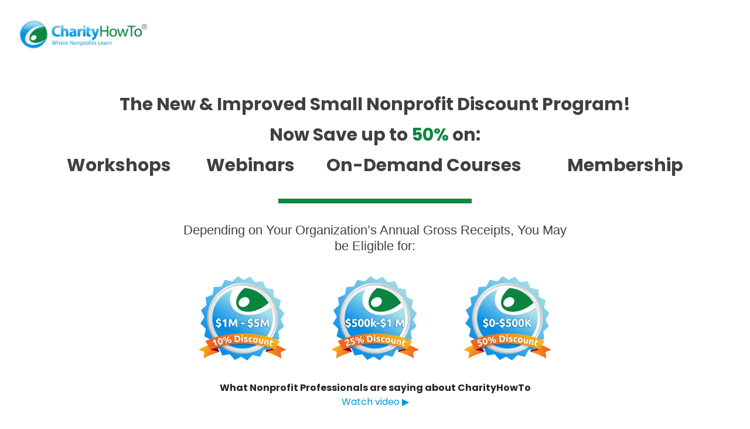

--- FILE ---
content_type: text/html; charset=UTF-8
request_url: https://promo-code.charityhowto.com/
body_size: 11302
content:
<!doctype html><html lang="en"><head>
    <meta charset="utf-8">
    <title>Small Nonprofit Discount Program | CharityHowTo</title>
    
      <link rel="shortcut icon" href="https://promo-code.charityhowto.com/hubfs/CharityHowTo_February2020%20Theme/Images/cropped-header_logo_new-32x32.png">
    
    <meta name="description" content="Welcome to the Small Nonprofit Discount Program! Save Up to 50% off Live and Recorded CharityHowTo Webinars for Nonprofit Professionals!">
    
    
    
    
    <meta name="viewport" content="width=device-width, initial-scale=1">

    <script src="/hs/hsstatic/jquery-libs/static-1.1/jquery/jquery-1.7.1.js"></script>
<script>hsjQuery = window['jQuery'];</script>
    <meta property="og:description" content="Welcome to the Small Nonprofit Discount Program! Save Up to 50% off Live and Recorded CharityHowTo Webinars for Nonprofit Professionals!">
    <meta property="og:title" content="Small Nonprofit Discount Program | CharityHowTo">
    <meta name="twitter:description" content="Welcome to the Small Nonprofit Discount Program! Save Up to 50% off Live and Recorded CharityHowTo Webinars for Nonprofit Professionals!">
    <meta name="twitter:title" content="Small Nonprofit Discount Program | CharityHowTo">

    

    
    <style>
a.cta_button{-moz-box-sizing:content-box !important;-webkit-box-sizing:content-box !important;box-sizing:content-box !important;vertical-align:middle}.hs-breadcrumb-menu{list-style-type:none;margin:0px 0px 0px 0px;padding:0px 0px 0px 0px}.hs-breadcrumb-menu-item{float:left;padding:10px 0px 10px 10px}.hs-breadcrumb-menu-divider:before{content:'›';padding-left:10px}.hs-featured-image-link{border:0}.hs-featured-image{float:right;margin:0 0 20px 20px;max-width:50%}@media (max-width: 568px){.hs-featured-image{float:none;margin:0;width:100%;max-width:100%}}.hs-screen-reader-text{clip:rect(1px, 1px, 1px, 1px);height:1px;overflow:hidden;position:absolute !important;width:1px}
</style>

<link rel="stylesheet" href="//7052064.fs1.hubspotusercontent-na1.net/hubfs/7052064/hub_generated/template_assets/DEFAULT_ASSET/1768338547103/template_main.min.css">
<style>








/* 1a. Containers */





/* 1b. Breakpoints */







/* 1c. Colors */









/* 1d. Typography */











/* 1e. Border */



/* 1f. Corner Radius */



/* 1g. Lists */






/* 1h. Horizontal Rule */



/* 1i. Blockquote */




/* 1j. Buttons */








































/* 1k. Forms */















































/* 1l. Tables */











/* 1m. Site Header */












/* 1n. Site Footer */














/* 1o. Blog */








.content-wrapper {
  max-width: 1300px;
}

@media screen and (min-width: 1380px) {
  .content-wrapper {
    padding: 0;
  }
}

.content-wrapper--narrow {
  max-width: 760px;
}

@media screen and (min-width: 800px) {
  .content-wrapper--narrow {
    padding: 0;
  }
}

.dnd-section,
.content-wrapper--blog-index,
.content-wrapper--blog-post {
  padding: 65px 20px;
}

.dnd-section > .row-fluid {
  max-width: 1300px;
}





html {
  font-size: 16px;
}

body {
  font-family: Poppins, sans-serif; font-style: normal; font-weight: normal; text-decoration: none;
  background-color: #FFFFFF;
  color: #00326D;
  font-size: 16px;
}

/* Paragraphs */

p {
  font-family: Poppins, sans-serif; font-style: normal; font-weight: normal; text-decoration: none;
}

p.lead,
p.intro {
  font-size: 1.25rem;
}

/* Anchors */

a {
  font-family: Poppins, sans-serif; font-style: normal; font-weight: normal; text-decoration: none;
  color: #00C6AB;
}

a:hover, a:focus {
  font-weight: normal; text-decoration: underline; font-family: Poppins, sans-serif; font-style: normal;
  color: #009E83;
}

a:active {
  font-weight: normal; text-decoration: underline; font-family: Poppins, sans-serif; font-style: normal;
  color: #50eed3;
}

a.button:disabled {
  background-color: #f1f1f1;
}

/* Headings */

h1,
h2,
h3,
h4,
h5,
h6 {
  font-family: Poppins, sans-serif; font-style: normal; font-weight: normal; text-decoration: none;
  color: #00326D;
  text-transform: none;
}



  h1 {
    font-family: Poppins, sans-serif; font-style: normal; font-weight: normal; text-decoration: none;
    color: #00326D;
    font-size: 62px;
    letter-spacing: 0px;
    text-transform: none;
  }

  h2 {
    font-family: Poppins, sans-serif; font-style: normal; font-weight: normal; text-decoration: none;
    color: #00326D;
    font-size: 42px;
    letter-spacing: 0px;
    text-transform: none;
  }

  h3 {
    font-family: Poppins, sans-serif; font-style: normal; font-weight: normal; text-decoration: none;
    color: #00326D;
    font-size: 32px;
    letter-spacing: 0px;
    text-transform: none;
  }

  h4 {
    font-family: Poppins, sans-serif; font-style: normal; font-weight: 300; text-decoration: none;
    color: #00326D;
    font-size: 20px;
    letter-spacing: 1.18px;
    text-transform: none;
  }

  h5 {
    font-family: Poppins, sans-serif; font-style: normal; font-weight: 800; text-decoration: none;
    color: #00326D;
    font-size: 20px;
    letter-spacing: 1.18px;
    text-transform: none;
  }

  h6 {
    font-family: Poppins, sans-serif; font-style: normal; font-weight: normal; text-decoration: none;
    color: #00326D;
    font-size: 18px;
    letter-spacing: 1.06px;
    text-transform: none;
  }



/* Lists */

ul,
ol {
  margin: 1.5rem 0;
  padding-left: 1.5rem;
}

ul li,
ol li {
  margin: 0.7rem;
}

ul ul,
ol ul,
ul ol,
ol ol {
  margin: 1.5rem;
}

/* Blockquote */

blockquote {
  border-left: 10px solid #FFF9E3;
  padding-left: 1.5rem;
}

/* Horizontal Rules */

hr {
  border-bottom-color: #d0d0d0;
}





/* Primary Button */

button,
.button {
  font-weight: 800; text-decoration: none; font-family: tahoma, arial, helvetica, sans-serif, sans-serif; font-style: normal;
  background-color: 

  
  
    
  


  rgba(12, 134, 67, 1.0)

;
  border: 1px none #0c8643;
  border-radius: 5px;
  color: #FFFFFF;
  fill: #FFFFFF;
  font-size: 16px;
  padding: 12px 80px;
  text-transform: capitalize;
}

button:hover,
button:focus,
.button:hover,
.button:focus,
button:active,
.button:active {
  font-weight: bold; text-decoration: none; font-family: tahoma, arial, helvetica, sans-serif; font-style: normal;
  background-color: 

  
  
    
  


  rgba(0, 158, 131, 1.0)

;
  border: 1px none #009E83;
  color: #FFFFFF;
}

button:active,
.button:active {
  font-weight: bold; text-decoration: none; font-family: tahoma, arial, helvetica, sans-serif; font-style: normal;
  background-color: rgba(80, 238, 211, 100);
  border: 1px none #009E83;
  border-color: #50eed3;
  color: #FFFFFF;
}

/* Disabled Button */

button:disabled,
.button:disabled,
.button.button--secondary:disabled,
.button.button--simple:disabled {
  color: #f1f1f1;
}

button:disabled,
.button:disabled {
  background-color: #d0d0d0;
}

/* Secondary Button */

.button.button--secondary {
  font-family: Poppins, sans-serif; font-style: normal; font-weight: normal; text-decoration: none;
  background-color: 

  
  
    
  


  rgba(255, 255, 255, 0.0)

;
  border: 1px solid #00C6AB;
  border-radius: 50px;
  color: #00C6AB;
  fill: #00C6AB;
  padding: 12px 80px;
  text-transform: none;
}

.button.button--secondary:hover,
.button.button--secondary:focus,
.button.button--secondary:active {
  font-weight: bold; text-decoration: none; font-family: tahoma, arial, helvetica, sans-serif; font-style: normal;
  background-color: 

  
  
    
  


  rgba(255, 255, 255, 0.0)

;
  border: 1px solid #009E83;
  color: #009E83;
  fill: #009E83;
}

.button.button--secondary:active {
  font-weight: bold; text-decoration: none; font-family: tahoma, arial, helvetica, sans-serif; font-style: normal;
  background-color: rgba(255, 255, 255, 0);
  border: 1px solid #009E83;
  border-color: #50eed3;
  color: #50eed3;
  fill: #50eed3;
}

/* Simple Button */

.button.button--simple {
  font-family: Poppins, sans-serif; font-style: normal; font-weight: normal; text-decoration: none;
  color: #00C6AB;
  fill: #00C6AB;
  text-transform: uppercase;
}



  .button.button--simple:after {
    content: none;
  }



.button.button--simple:hover,
.button.button--simple:focus {
  font-family: Poppins, sans-serif; font-style: normal; font-weight: normal; text-decoration: none;
  color: #009E83;
  fill: #009E83;
}



  .button.button--simple:hover:after,
  .button.button--simple:focus:after,
  .button.button--simple:active:after {
    content: none;
  }



.button.button--simple:active {
  font-family: Poppins, sans-serif; font-style: normal; font-weight: normal; text-decoration: none;
  color: #50eed3;
  fill: #50eed3;
}

/* Button Sizing */

.button.button--small {
  font-size: 14px;
  padding: 12px 44px;
}

.button.button--large {
  font-size: 18px;
  padding: 12px 44px;
}







form {
  background-color: 

  
  
    
  


  rgba(239, 239, 239, 1.0)

;
  border: 1px none #D0D0D0;
  border-radius: 0px;
  padding: 45px 45px;
}

.hs-form-field {
  margin-bottom: 1.5rem;
}

/* Form Title */

.form-title {
  font-family: Poppins, sans-serif; font-style: normal; font-weight: normal; text-decoration: none;
  background-color: 

  
  
    
  


  rgba(0, 50, 109, 1.0)

;
  border: 1px none #D0D0D0;
  border-top-left-radius: 18px;
  border-top-right-radius: 18px;
  color: #FFFFFF;
  font-size: 32px;
  padding: 25px 25px;
  text-transform: none;
}

/* Labels */

.hs-form-field > label,
.hs-form-field > label span,
#hs-subscriptions-unsubscribe-survey label {
  font-weight: normal; text-decoration: none; font-family: tahoma, arial, helvetica, sans-serif, sans-serif; font-style: normal;
  color: #404040;
  font-size: 16px;
  padding: 6px 0px;
}

/* Help Text - Legends */

.hs-form-field legend,
#hs-subscriptions-unsubscribe-survey legend {
  font-weight: normal; text-decoration: none; font-family: tahoma, arial, helvetica, sans-serif, sans-serif; font-style: normal;
  color: #404040;
  font-size: 14px;
}

/* Inputs */

input[type='text'],
input[type='email'],
input[type='password'],
input[type='tel'],
input[type='number'],
select,
textarea {
  font-weight: normal; text-decoration: none; font-family: tahoma, arial, helvetica, sans-serif, sans-serif; font-style: normal;
  background-color: 

  
  
    
  


  rgba(255, 255, 255, 1.0)

;
  border: 1px solid #D2E9FC;
  border-radius: 4px;
  color: #404040;
  font-size: 16px;
  padding: 12px 12px;
}

input[type='text']:focus,
input[type='email']:focus,
input[type='password']:focus,
input[type='tel']:focus,
input[type='number']:focus,
input[type='file']:focus,
select:focus,
textarea:focus {
  outline-color: #00C6AB;
}

::-webkit-input-placeholder {
  color: #D0D0D0;
}

::-moz-placeholder {
  color: #D0D0D0;
}

:-ms-input-placeholder {
  color: #D0D0D0;
}

:-moz-placeholder {
  color: #D0D0D0;
}

::placeholder {
  color: #D0D0D0;
}

/* Inputs - Checkbox/Radio */

form .inputs-list:not(.no-list) label,
form .inputs-list:not(.no-list) label > span,
form .inputs-list:not(.no-list) label > span p {
  font-family: Poppins, sans-serif; font-style: normal; font-weight: normal; text-decoration: none;
  color: #FFFFFF;
  font-size: 16px;
}

/* Inputs - Datepicker */

.fn-date-picker .pika-table thead th {
  background-color: 

  
  
    
  


  rgba(0, 50, 109, 1.0)

;
  color: #FFFFFF;
}

.fn-date-picker td.is-today .pika-button {
  color: #00326D;
}

.hs-datepicker .is-selected button.pika-button {
  background-color: #FFF9E3;
  color: #00326D;
}

.hs-datepicker button.pika-button:hover {
  background-color: #00C6AB !important;
}

/* Form Rich Text */

form .hs-richtext,
form .hs-richtext *,
form .hs-richtext p,
form .hs-richtext h1,
form .hs-richtext h2,
form .hs-richtext h3,
form .hs-richtext h4,
form .hs-richtext h5,
form .hs-richtext h6 {
  font-weight: normal; text-decoration: none; font-family: tahoma, arial, helvetica, sans-serif, sans-serif; font-style: normal;
  color: #404040;
}

/* GDPR Text */

form .legal-consent-container,
form .legal-consent-container .hs-richtext,
form .legal-consent-container .hs-richtext p {
  font-weight: normal; text-decoration: none; font-family: tahoma, arial, helvetica, sans-serif, sans-serif; font-style: normal;
  color: #404040;
  font-size: 14px;
}

/* Validation */

.hs-input.invalid.error {
  border-color: #ef6b51;
}

.hs-error-msg,
.hs-error-msgs {
  color: #ef6b51;
}

/* Submit */



  form input[type='submit'],
  form .hs-button,
  form .hs-subscriptions-primary-button {
    font-weight: 800; text-decoration: none; font-family: tahoma, arial, helvetica, sans-serif, sans-serif; font-style: normal;
    background-color: 

  
  
    
  


  rgba(12, 134, 67, 1.0)

;
    border: 1px none #0c8643;
    border-radius: 5px;
    color: #FFFFFF;
    fill: #FFFFFF;
    padding: 12px 80px;
    text-transform: capitalize;
  }

  form input[type='submit']:hover,
  form input[type='submit']:focus,
  form .hs-button:hover,
  form .hs-button:focus,
  form .hs-subscriptions-primary-button:hover,
  form .hs-subscriptions-primary-button:focus {
    font-weight: bold; text-decoration: none; font-family: tahoma, arial, helvetica, sans-serif; font-style: normal;
    background-color: 

  
  
    
  


  rgba(0, 158, 131, 1.0)

;
    border: 1px none #009E83;
    color: #FFFFFF;
  }

  form input[type='submit']:active,
  form .hs-button:active,
  form .hs-subscriptions-primary-button:active {
    font-weight: bold; text-decoration: none; font-family: tahoma, arial, helvetica, sans-serif; font-style: normal;
    background-color: rgba(80, 238, 211, 100);
    border: 1px none #009E83;
    border-color: #50eed3;
}





  form input[type='submit'],
  form .hs-button,
  form .hs-subscriptions-primary-button {
    font-size: 16px;
    padding: 12px 80px;
  }



/* Inline Thank You Message */

.submitted-message {
  background-color: 

  
  
    
  


  rgba(239, 239, 239, 1.0)

;
  border: 1px none #D0D0D0;
  border-radius: 0px;
  padding: 45px 45px;
}





table {
  background-color: 

  
  
    
  


  rgba(255, 255, 255, 1.0)

;
  border: 1px solid #D2E9FC;
}

th,
td {
  border: 1px solid #D2E9FC;
  color: #00326D;
  padding: 15px 15px;
}

thead th,
thead td {
  background-color: 

  
  
    
  


  rgba(0, 50, 109, 1.0)

;
  border-bottom: 2px none #D2E9FC;
  color: #FFFFFF;
}

tbody + tbody {
  border-top: 2px none #D2E9FC;
}






.header {
  background-color: 

  
  
    
  


  rgba(255, 255, 255, 1.0)

;
  border-bottom: 1px none #FFFFFF;
}

.header__container {
  max-width: 1300px;
}

/* Header Content */

.header p,
.header h1,
.header h2,
.header h3,
.header h4,
.header h5,
.header h6,
.header span,
.header div,
.header li,
.header blockquote,
.header .related-post__title a {
  color: 

  
  
    
  


  rgba(0, 50, 109, 1)

;
}

/* Logo */

.header__logo .logo-company-name {
  color: 

  
  
    
  


  rgba(0, 50, 109, 1)

;
}

/* Navigation Menu */

.navigation-primary .menu-item a {
  font-family: Poppins, sans-serif; font-style: normal; font-weight: 900; text-decoration: none;
  color: #00326D;
  font-size: 16px;
  text-transform: none;
}

.navigation-primary .menu-item a:hover,
.navigation-primary .menu-item a:focus {
  font-family: Poppins, sans-serif; font-style: normal; font-weight: 900; text-decoration: none;
  color: #00326D;
}

.navigation-primary .menu-item a:active {
  font-family: Poppins, sans-serif; font-style: normal; font-weight: 900; text-decoration: none;
  color: #00326D;
}

.navigation-primary .submenu:not(.level-1) {
  background-color: 

  
  
    
  


  rgba(255, 255, 255, 1.0)

;
}

.navigation-primary .submenu:not(.level-1) .menu-item .menu-link:hover,
.navigation-primary .submenu:not(.level-1) .menu-item .menu-link:focus {
  font-family: Poppins, sans-serif; font-style: normal; font-weight: 900; text-decoration: none;
  background-color: 

  
  
    
  


  rgba(239, 247, 255, 1.0)

;
  color: #00326D;
}

.navigation-primary .submenu:not(.level-1) .menu-item .menu-link:active {
  font-family: Poppins, sans-serif; font-style: normal; font-weight: 900; text-decoration: none;
  background-color: 

  
  
    
  


  rgba(0, 198, 171, 1.0)

;
  color: #00326D;
}


@media (min-width: 768px) {
  .navigation-primary .submenu:not(.level-1) {
    border: 2px solid #EFF7FE;
  }
}

@media (max-width: 768px) {
  .header__navigation {
    background-color: 

  
  
    
  


  rgba(255, 255, 255, 1.0)

;
  }

  .header__menu .header__mobile-menu-icon,
  .header__menu .header__mobile-menu-icon:after,
  .header__menu .header__mobile-menu-icon:before,
  .header__menu .menu-arrow-icon,
  .header__menu .menu-arrow-icon:after {
    background-color: #00326D;
  }

  .navigation-primary .submenu.level-1 .menu-item .menu-link:hover,
  .navigation-primary .submenu.level-1 .menu-item .menu-link:focus {
    font-family: Poppins, sans-serif; font-style: normal; font-weight: 900; text-decoration: none;
    background-color: 

  
  
    
  


  rgba(239, 247, 255, 1.0)

;
    color: #00326D;
  }

  .navigation-primary .submenu.level-1 .menu-item .menu-link:active {
    font-family: Poppins, sans-serif; font-style: normal; font-weight: 900; text-decoration: none;
    background-color: 

  
  
    
  


  rgba(0, 198, 171, 1.0)

;
    color: #00326D;
  }
}

/* Menu Toggle */

@media screen and (max-width: 767px) {
  body .header__navigation-toggle svg,
  body .menu-arrow svg {
    fill: #00326D;
  }
}

/* Language Switcher */

.header__language-switcher .lang_list_class {
  background-color: 

  
  
    
  


  rgba(255, 255, 255, 1.0)

;
  border: 2px solid #EFF7FE;
}

.header__language-switcher-label-current:after {
  border-top-color: #00326D;
}

.header__language-switcher-label-current,
.header__language-switcher .lang_list_class li a {
  font-family: Poppins, sans-serif; font-style: normal; font-weight: 900; text-decoration: none;
  color: #00326D;
  font-size: 16px;
  text-transform: none;
}

.header__language-switcher-label-current:hover,
.header__language-switcher-label-current:focus,
.header__language-switcher-label-current:active,
.header__language-switcher .lang_list_class li:hover a,
.header__language-switcher .lang_list_class li:focus a,
.header__language-switcher .lang_list_class li a:active {
  font-family: Poppins, sans-serif; font-style: normal; font-weight: 900; text-decoration: none;
  color: #00326D;
}

.header__language-switcher .lang_list_class li:hover,
.header__language-switcher .lang_list_class li:focus {
  font-family: Poppins, sans-serif; font-style: normal; font-weight: 900; text-decoration: none;
  background-color: 

  
  
    
  


  rgba(239, 247, 255, 1.0)

;
  color: #00326D;
}

/* Blog Post Listing Module */

.header .blog-post-listing h1,
.header .blog-post-listing h2,
.header .blog-post-listing h3,
.header .blog-post-listing h4,
.header .blog-post-listing h5,
.header .blog-post-listing h6,
.header .blog-post-listing p,
.header .blog-post-listing div,
.header .blog-post-listing span {
  color: #00326D;
}

/* Related Posts Module */

.header .related-post__title a:hover,
.header .related-post__title a:focus {
  color: 

  
  
    
  


  rgba(0, 50, 109, 1)

;
}

.header .related-post__title a:active {
  color: 

  
  
    
  


  rgba(0, 50, 109, 1)

;
}

/* Social Follow Module */

.header .social-links__icon svg {
  fill: 

  
  
    
  


  rgba(0, 50, 109, 1)

;
}

.header .social-links__icon:hover svg {
  fill: 

  
  
    
  


  rgba(255, 255, 255, 1.0)

;
}

.header .social-links__icon:hover {
  background-color: 

  
  
    
  


  rgba(0, 50, 109, 1)

;
}





.footer--site-page {
  background-color: 

  
  
    
  


  rgba(239, 239, 239, 1.0)

;
  border-top: 1px none #00C6AB;
}

.footer--landing-page {
  background-color: 

  
  
    
  


  rgba(255, 255, 255, 1)

;
  color: 

  
  
    
  


  rgba(0, 50, 109, 1)

;
}

.footer--landing-page h1,
.footer--landing-page h2,
.footer--landing-page h3,
.footer--landing-page h4,
.footer--landing-page h5,
.footer--landing-page h6,
.footer--landing-page p,
.footer--landing-page a:not(.button),
.footer--landing-page div,
.footer--landing-page span,
.footer--landing-page blockquote,
.footer--landing-page .related-post__title a {
  color: 

  
  
    
  


  rgba(0, 50, 109, 1)

;
}

.footer__container {
  max-width: 1300px;
}

.footer__bottom-section {
  border-color: #404040;
  border-top: 2px solid #EFF7FE;
}

/* Footer Content */

.footer--site-page h1,
.footer--site-page h2,
.footer--site-page h3,
.footer--site-page h4,
.footer--site-page h5,
.footer--site-page h6,
.footer--site-page p,
.footer--site-page a:not(.button),
.footer--site-page div,
.footer--site-page span,
.footer--site-page blockquote,
.footer--site-page .related-post__title a {
  color: #404040;
}



  .footer--site-page h4 {
      font-family: Poppins, sans-serif; font-style: normal; font-weight: normal; text-decoration: none;
      font-size: 18px;
      letter-spacing: 1.06px;
      text-transform: none;
  }



/* Footer Menu */

.footer .hs-menu-item a {
  font-family: Poppins, sans-serif; font-style: normal; font-weight: normal; text-decoration: none;
  color: #FFFFFF;
  font-size: 16px;
  text-transform: none;
}

.footer .hs-menu-item a:hover,
.footer .hs-menu-item a:focus {
  font-family: Poppins, sans-serif; font-style: normal; font-weight: normal; text-decoration: none;
  color: #FFFFFF;
}

.footer .hs-menu-item a:active {
  font-family: Poppins, sans-serif; font-style: normal; font-weight: normal; text-decoration: none;
  color: #FFFFFF;
}

/* Form Module */

.footer--site-page .form-title,
.footer--site-page form .hs-richtext,
.footer--site-page form .hs-richtext *,
.footer--site-page form .hs-richtext p,
.footer--site-page form .hs-richtext h1,
.footer--site-page form .hs-richtext h2,
.footer--site-page form .hs-richtext h3,
.footer--site-page form .hs-richtext h4,
.footer--site-page form .hs-richtext h5,
.footer--site-page form .hs-richtext h6,
.footer--site-page .hs-form-field > label,
.footer--site-page .hs-form-field > label span,
.footer--site-page .hs-form-field legend,
.footer--site-page form .inputs-list:not(.no-list) label,
.footer--site-page form .inputs-list:not(.no-list) label > span,
.footer--site-page form .inputs-list:not(.no-list) label > span p {
  color: #404040;
}

/* Blog Post Listing Module */

.footer .blog-post-listing h1,
.footer .blog-post-listing h2,
.footer .blog-post-listing h3,
.footer .blog-post-listing h4,
.footer .blog-post-listing h5,
.footer .blog-post-listing h6,
.footer .blog-post-listing p,
.footer .blog-post-listing div,
.footer .blog-post-listing span {
  color: #00326D;
}

/* Related Posts Module */

.footer--site-page .related-post__title a:hover,
.footer--site-page .related-post__title a:focus {
  color: #000000;
}

.footer--site-page .related-post__title a:active {
  color: #909090;
}

/* Social Follow Module */

.footer--site-page .social-links__icon svg {
  fill: #404040;
}

.footer--site-page .social-links__icon:hover svg {
  fill: 

  
  
    
  


  rgba(239, 239, 239, 1.0)

;
}

.footer--site-page .social-links__icon:hover {
  background-color: #404040;
}





/* Blog Title */

.blog-index__post-title a,
.blog-index__post-author-name {
  color: #00326D;
}

.blog-index__post-title a:hover,
.blog-index__post-title a:focus {
  color: #00001d;
}

.blog-index__post-title a:active {
  color: #5082bd;
}

/* Blog Meta - Author */

.blog-index__post-author-name,
.blog-post__author-name {
  font-family: Poppins, sans-serif; font-style: normal; font-weight: normal; text-decoration: none;
  color: #00326D;
}

.blog-post__author-links svg {
  fill: #00326D;
}

.blog-post__author-links a:hover svg {
  fill: #00C6AB;
}

/* Tags */

.blog-index__post-tag-link,
.blog-post__tag-link {
  background-color: 

  
  
    
  


  rgba(255, 249, 227, 0.0)

;
  color: #00C6AB;
}

.blog-index__post-tags svg,
.blog-post__tags svg {
  fill: #FFF9E3;
}

/* Blog Listing */

.blog-subheader__author-links a {
  background-color: #00C6AB;
}

.blog-subheader__author-links a:hover {
  background-color: #009E83;
}

/* Blog Pagination */

.blog-pagination__link {
  color: #00C6AB;
}

.blog-pagination__link:hover,
.blog-pagination__link:focus {
  color: #009E83;
}

.blog-pagination__link:hover svg,
.blog-pagination__link:focus svg {
  fill: #009E83;
}

.blog-pagination__link:active {
  color: #50eed3;
}

.blog-pagination__link:active svg {
  fill: #50eed3;
}

.blog-pagination__prev-link--disabled,
.blog-pagination__next-link--disabled {
  color: #d0d0d0;
}

.blog-pagination__prev-link--disabled svg,
.blog-pagination__next-link--disabled svg {
  fill: #d0d0d0;
}

.blog-pagination__link--active {
  background-color: #00C6AB;
  color: #fff;
}

.blog-pagination__link--active:hover,
.blog-pagination__link--active:focus {
  color: #fff;
}

/* Blog Post */

.blog-post__image {
  border-radius: 18px;
}

/* Blog Search */

.blog-search form button {
  border-radius: 4px;
}





/* Error Pages - Global */

.error-page:before {
  font-family: Poppins, sans-serif; font-style: normal; font-weight: normal; text-decoration: none;
}

/* System Pages - Global */

.hs-search-results__title {
  font-family: Poppins, sans-serif; font-style: normal; font-weight: normal; text-decoration: none;
  color: #00326D;
}

.hs-search-results__title:hover {
  font-family: Poppins, sans-serif; font-style: normal; font-weight: normal; text-decoration: none;
}

/* Forms in System Pages */

#email-prefs-form h3 {
  font-weight: normal; text-decoration: none; font-family: tahoma, arial, helvetica, sans-serif, sans-serif; font-style: normal;
  color: #404040;
  font-size: 16px;
  padding: 6px 0px;
}

#email-prefs-form,
#email-prefs-form h1,
#email-prefs-form h2 {
  color: #404040;
}

/* Password Prompt */

.password-prompt input[type='password'] {
  margin-bottom: 1.5rem;
}

/* Backup Unsubscribe */

.backup-unsubscribe input[type='email'] {
  margin-bottom: 1.5rem;
  padding: 12px 12px !important;
}





/* Icon */

body .icon svg {
  fill: #FFF9E3;
}

/* Pricing Table */

body .price-block__header {
  background-color: #FFF9E3;
}

body .billing-selectors__pricing-option input[type='radio']:checked + label:before {
  border-color: #FFF9E3;
}

/* Image Module */

img {
  max-width: 100%;
}

/* Social Follow */

body .social-links__icon svg {
  fill: #00326D;
}

body .social-links__icon:hover svg {
  fill: #00326D;
}

body .social-links__icon:hover {
  background-color: transparent;
}

/* Statististic */

body .statistic__circle {
  background-color: #d0d0d0;
}

body .statistic__info {
  color: #00326D;
}

body .statistic__bar,
body .statistic__fill,
body .statistic__fill {
  border-color: #FFF9E3;
}

body .statistic__circle:after {
  background-color: #FFFFFF
}

/* Testimonial Slider */

body .tns-nav button {
  background-color: #d0d0d0;
}

body .tns-nav .tns-nav-active {
  background-color: #FFF9E3;
}
</style>

<link rel="stylesheet" href="https://7052064.fs1.hubspotusercontent-na1.net/hubfs/7052064/hub_generated/module_assets/1/-25202732329/1768338568142/module_menu-section.min.css">

	<style>
		#hs_cos_wrapper_widget_1694806444032 .atmc-image-default {
  padding:0rem;
  margin-top:0rem;
  margin-bottom:0rem;
  text-align:CENTER;
}

	</style>
	

	<style>
		#hs_cos_wrapper_widget_1694806404292 .atmc-image-default {
  padding:0rem;
  margin-top:0rem;
  margin-bottom:0rem;
  text-align:CENTER;
}

	</style>
	

	<style>
		#hs_cos_wrapper_widget_1694806370879 .atmc-image-default {
  padding:0rem;
  margin-top:0rem;
  margin-bottom:0rem;
  text-align:CENTER;
}

	</style>
	
<link rel="stylesheet" href="https://promo-code.charityhowto.com/hubfs/stylesheet.css">
<link rel="stylesheet" href="https://promo-code.charityhowto.com/hubfs/styles_membership_v2.css">
<style>
  @font-face {
    font-family: "Poppins";
    font-weight: 800;
    font-style: normal;
    font-display: swap;
    src: url("/_hcms/googlefonts/Poppins/800.woff2") format("woff2"), url("/_hcms/googlefonts/Poppins/800.woff") format("woff");
  }
  @font-face {
    font-family: "Poppins";
    font-weight: 900;
    font-style: normal;
    font-display: swap;
    src: url("/_hcms/googlefonts/Poppins/900.woff2") format("woff2"), url("/_hcms/googlefonts/Poppins/900.woff") format("woff");
  }
  @font-face {
    font-family: "Poppins";
    font-weight: 700;
    font-style: normal;
    font-display: swap;
    src: url("/_hcms/googlefonts/Poppins/700.woff2") format("woff2"), url("/_hcms/googlefonts/Poppins/700.woff") format("woff");
  }
  @font-face {
    font-family: "Poppins";
    font-weight: 300;
    font-style: normal;
    font-display: swap;
    src: url("/_hcms/googlefonts/Poppins/300.woff2") format("woff2"), url("/_hcms/googlefonts/Poppins/300.woff") format("woff");
  }
  @font-face {
    font-family: "Poppins";
    font-weight: 400;
    font-style: normal;
    font-display: swap;
    src: url("/_hcms/googlefonts/Poppins/regular.woff2") format("woff2"), url("/_hcms/googlefonts/Poppins/regular.woff") format("woff");
  }
  @font-face {
    font-family: "Nunito Sans";
    font-weight: 800;
    font-style: normal;
    font-display: swap;
    src: url("/_hcms/googlefonts/Nunito_Sans/800.woff2") format("woff2"), url("/_hcms/googlefonts/Nunito_Sans/800.woff") format("woff");
  }
  @font-face {
    font-family: "Nunito Sans";
    font-weight: 900;
    font-style: normal;
    font-display: swap;
    src: url("/_hcms/googlefonts/Nunito_Sans/900.woff2") format("woff2"), url("/_hcms/googlefonts/Nunito_Sans/900.woff") format("woff");
  }
  @font-face {
    font-family: "Nunito Sans";
    font-weight: 700;
    font-style: normal;
    font-display: swap;
    src: url("/_hcms/googlefonts/Nunito_Sans/700.woff2") format("woff2"), url("/_hcms/googlefonts/Nunito_Sans/700.woff") format("woff");
  }
  @font-face {
    font-family: "Nunito Sans";
    font-weight: 300;
    font-style: normal;
    font-display: swap;
    src: url("/_hcms/googlefonts/Nunito_Sans/300.woff2") format("woff2"), url("/_hcms/googlefonts/Nunito_Sans/300.woff") format("woff");
  }
  @font-face {
    font-family: "Nunito Sans";
    font-weight: 400;
    font-style: normal;
    font-display: swap;
    src: url("/_hcms/googlefonts/Nunito_Sans/regular.woff2") format("woff2"), url("/_hcms/googlefonts/Nunito_Sans/regular.woff") format("woff");
  }
</style>

<!-- Editor Styles -->
<style id="hs_editor_style" type="text/css">
#hs_cos_wrapper_widget_1694014597401  { display: block !important; padding-top: 31px !important }
#hs_cos_wrapper_module_1743048482908  { color: #404040 !important; display: block !important; font-family: Verdana, Geneva, sans-serif !important; font-size: 22px !important; text-align: center !important }
#hs_cos_wrapper_module_1743048482908  p , #hs_cos_wrapper_module_1743048482908  li , #hs_cos_wrapper_module_1743048482908  span , #hs_cos_wrapper_module_1743048482908  label , #hs_cos_wrapper_module_1743048482908  h1 , #hs_cos_wrapper_module_1743048482908  h2 , #hs_cos_wrapper_module_1743048482908  h3 , #hs_cos_wrapper_module_1743048482908  h4 , #hs_cos_wrapper_module_1743048482908  h5 , #hs_cos_wrapper_module_1743048482908  h6  { color: #404040 !important; font-family: Verdana, Geneva, sans-serif !important; font-size: 22px !important }
#hs_cos_wrapper_widget_1694013154659  { display: block !important; padding-bottom: 24px !important; padding-top: 6px !important }
#hs_cos_wrapper_module_1694819164218  { color: #404040 !important; display: block !important; line-height: 27px !important; padding-left: 94px !important; padding-right: 100px !important; text-align: center !important }
#hs_cos_wrapper_module_1694819164218  p , #hs_cos_wrapper_module_1694819164218  li , #hs_cos_wrapper_module_1694819164218  span , #hs_cos_wrapper_module_1694819164218  label , #hs_cos_wrapper_module_1694819164218  h1 , #hs_cos_wrapper_module_1694819164218  h2 , #hs_cos_wrapper_module_1694819164218  h3 , #hs_cos_wrapper_module_1694819164218  h4 , #hs_cos_wrapper_module_1694819164218  h5 , #hs_cos_wrapper_module_1694819164218  h6  { color: #404040 !important; line-height: 27px !important }
#hs_cos_wrapper_widget_1694818813030  { color: #404040 !important; display: block !important; line-height: 27px !important; padding-left: 94px !important; padding-right: 100px !important; text-align: center !important }
#hs_cos_wrapper_widget_1694818813030  p , #hs_cos_wrapper_widget_1694818813030  li , #hs_cos_wrapper_widget_1694818813030  span , #hs_cos_wrapper_widget_1694818813030  label , #hs_cos_wrapper_widget_1694818813030  h1 , #hs_cos_wrapper_widget_1694818813030  h2 , #hs_cos_wrapper_widget_1694818813030  h3 , #hs_cos_wrapper_widget_1694818813030  h4 , #hs_cos_wrapper_widget_1694818813030  h5 , #hs_cos_wrapper_widget_1694818813030  h6  { color: #404040 !important; line-height: 27px !important }
#hs_cos_wrapper_widget_1694014597401  { display: block !important; padding-top: 31px !important }
#hs_cos_wrapper_module_1743048482908  { color: #404040 !important; display: block !important; font-family: Verdana, Geneva, sans-serif !important; font-size: 22px !important; text-align: center !important }
#hs_cos_wrapper_module_1743048482908  p , #hs_cos_wrapper_module_1743048482908  li , #hs_cos_wrapper_module_1743048482908  span , #hs_cos_wrapper_module_1743048482908  label , #hs_cos_wrapper_module_1743048482908  h1 , #hs_cos_wrapper_module_1743048482908  h2 , #hs_cos_wrapper_module_1743048482908  h3 , #hs_cos_wrapper_module_1743048482908  h4 , #hs_cos_wrapper_module_1743048482908  h5 , #hs_cos_wrapper_module_1743048482908  h6  { color: #404040 !important; font-family: Verdana, Geneva, sans-serif !important; font-size: 22px !important }
#hs_cos_wrapper_widget_1694013154659  { display: block !important; padding-bottom: 24px !important; padding-top: 6px !important }
#hs_cos_wrapper_module_1694819164218  { color: #404040 !important; display: block !important; line-height: 27px !important; padding-left: 94px !important; padding-right: 100px !important; text-align: center !important }
#hs_cos_wrapper_module_1694819164218  p , #hs_cos_wrapper_module_1694819164218  li , #hs_cos_wrapper_module_1694819164218  span , #hs_cos_wrapper_module_1694819164218  label , #hs_cos_wrapper_module_1694819164218  h1 , #hs_cos_wrapper_module_1694819164218  h2 , #hs_cos_wrapper_module_1694819164218  h3 , #hs_cos_wrapper_module_1694819164218  h4 , #hs_cos_wrapper_module_1694819164218  h5 , #hs_cos_wrapper_module_1694819164218  h6  { color: #404040 !important; line-height: 27px !important }
#hs_cos_wrapper_widget_1694818813030  { color: #404040 !important; display: block !important; line-height: 27px !important; padding-left: 94px !important; padding-right: 100px !important; text-align: center !important }
#hs_cos_wrapper_widget_1694818813030  p , #hs_cos_wrapper_widget_1694818813030  li , #hs_cos_wrapper_widget_1694818813030  span , #hs_cos_wrapper_widget_1694818813030  label , #hs_cos_wrapper_widget_1694818813030  h1 , #hs_cos_wrapper_widget_1694818813030  h2 , #hs_cos_wrapper_widget_1694818813030  h3 , #hs_cos_wrapper_widget_1694818813030  h4 , #hs_cos_wrapper_widget_1694818813030  h5 , #hs_cos_wrapper_widget_1694818813030  h6  { color: #404040 !important; line-height: 27px !important }
.dnd_area-row-0-force-full-width-section > .row-fluid {
  max-width: none !important;
}
.dnd_area-row-2-max-width-section-centering > .row-fluid {
  max-width: 700px !important;
  margin-left: auto !important;
  margin-right: auto !important;
}
/* HubSpot Non-stacked Media Query Styles */
@media (min-width:768px) {
  .cell_1603126599560-row-4-vertical-alignment > .row-fluid {
    display: -ms-flexbox !important;
    -ms-flex-direction: row;
    display: flex !important;
    flex-direction: row;
  }
  .cell_1603142628882-vertical-alignment {
    display: -ms-flexbox !important;
    -ms-flex-direction: column !important;
    -ms-flex-pack: center !important;
    display: flex !important;
    flex-direction: column !important;
    justify-content: center !important;
  }
  .cell_1603142628882-vertical-alignment > div {
    flex-shrink: 0 !important;
  }
  .cell_1603142628880-vertical-alignment {
    display: -ms-flexbox !important;
    -ms-flex-direction: column !important;
    -ms-flex-pack: center !important;
    display: flex !important;
    flex-direction: column !important;
    justify-content: center !important;
  }
  .cell_1603142628880-vertical-alignment > div {
    flex-shrink: 0 !important;
  }
  .cell_1603142633161-vertical-alignment {
    display: -ms-flexbox !important;
    -ms-flex-direction: column !important;
    -ms-flex-pack: center !important;
    display: flex !important;
    flex-direction: column !important;
    justify-content: center !important;
  }
  .cell_1603142633161-vertical-alignment > div {
    flex-shrink: 0 !important;
  }
}
/* HubSpot Styles (default) */
.dnd_area-row-0-padding {
  padding-top: 0px !important;
  padding-bottom: 0px !important;
}
.dnd_area-row-1-padding {
  padding-top: 10px !important;
  padding-bottom: 0px !important;
}
.dnd_area-row-2-padding {
  padding-top: 30px !important;
  padding-bottom: 40px !important;
}
.dnd_area-row-3-padding {
  padding-top: 0px !important;
  padding-bottom: 0px !important;
}
.dnd_area-row-5-padding {
  padding-top: 11px !important;
  padding-bottom: 15px !important;
}
.dnd_area-row-6-padding {
  padding-top: 0px !important;
  padding-bottom: 0px !important;
}
.cell_1603142628882-padding {
  padding-left: 0px !important;
  padding-right: 0px !important;
}
.cell_1603142628880-padding {
  padding-left: 0px !important;
  padding-right: 0px !important;
}
.cell_1603142633161-padding {
  padding-left: 0px !important;
  padding-right: 0px !important;
}
</style>
    

    
    <link rel="canonical" href="https://promo-code.charityhowto.com">

<!-- Google Tag Manager -->
<script>(function(w,d,s,l,i){w[l]=w[l]||[];w[l].push({'gtm.start':
new Date().getTime(),event:'gtm.js'});var f=d.getElementsByTagName(s)[0],
j=d.createElement(s),dl=l!='dataLayer'?'&l='+l:'';j.async=true;j.src=
'https://www.googletagmanager.com/gtm.js?id='+i+dl;f.parentNode.insertBefore(j,f);
})(window,document,'script','dataLayer','GTM-KMFF2XX');</script>
<!-- End Google Tag Manager -->
<meta property="og:url" content="https://promo-code.charityhowto.com">
<meta name="twitter:card" content="summary">
<meta http-equiv="content-language" content="en">






  <meta name="generator" content="HubSpot"></head>
  <body>
    <div class="body-wrapper   hs-content-id-36306262414 hs-landing-page hs-page ">
      
        <div data-global-resource-path="@hubspot/session/templates/partials/header.html"><header class="header">
  
  <div class="container-fluid header__dnd--top">
<div class="row-fluid-wrapper">
<div class="row-fluid">
<div class="span12 widget-span widget-type-cell " style="" data-widget-type="cell" data-x="0" data-w="12">

</div><!--end widget-span -->
</div>
</div>
</div>
  

  <div class="header__container">
    
    <div class="header__logo">
      <div id="hs_cos_wrapper_header_logo" class="hs_cos_wrapper hs_cos_wrapper_widget hs_cos_wrapper_type_module widget-type-logo" style="" data-hs-cos-general-type="widget" data-hs-cos-type="module">
  






















  
  <span id="hs_cos_wrapper_header_logo_hs_logo_widget" class="hs_cos_wrapper hs_cos_wrapper_widget hs_cos_wrapper_type_logo" style="" data-hs-cos-general-type="widget" data-hs-cos-type="logo"><a href="https://www.charityhowto.com/" id="hs-link-header_logo_hs_logo_widget" style="border-width:0px;border:0px;"><img src="https://promo-code.charityhowto.com/hs-fs/hubfs/logo-charityhowto-apo.png?width=538&amp;height=142&amp;name=logo-charityhowto-apo.png" class="hs-image-widget " height="142" style="height: auto;width:538px;border-width:0px;border:0px;" width="538" alt="CharityHowTo" title="CharityHowTo" srcset="https://promo-code.charityhowto.com/hs-fs/hubfs/logo-charityhowto-apo.png?width=269&amp;height=71&amp;name=logo-charityhowto-apo.png 269w, https://promo-code.charityhowto.com/hs-fs/hubfs/logo-charityhowto-apo.png?width=538&amp;height=142&amp;name=logo-charityhowto-apo.png 538w, https://promo-code.charityhowto.com/hs-fs/hubfs/logo-charityhowto-apo.png?width=807&amp;height=213&amp;name=logo-charityhowto-apo.png 807w, https://promo-code.charityhowto.com/hs-fs/hubfs/logo-charityhowto-apo.png?width=1076&amp;height=284&amp;name=logo-charityhowto-apo.png 1076w, https://promo-code.charityhowto.com/hs-fs/hubfs/logo-charityhowto-apo.png?width=1345&amp;height=355&amp;name=logo-charityhowto-apo.png 1345w, https://promo-code.charityhowto.com/hs-fs/hubfs/logo-charityhowto-apo.png?width=1614&amp;height=426&amp;name=logo-charityhowto-apo.png 1614w" sizes="(max-width: 538px) 100vw, 538px"></a></span>
</div>
    </div>
    

    
    <div class="header__menu">
      <input type="checkbox" id="nav-toggle">
      <label class="header__navigation-toggle" for="nav-toggle">
        <span class="header__mobile-menu-open-icon">
          <svg version="1.0" xmlns="http://www.w3.org/2000/svg" viewbox="0 0 448 512" width="24" aria-labelledby="bars1" role="img"><title id="bars1">Open main menu</title><g id="bars1_layer"><path d="M16 132h416c8.837 0 16-7.163 16-16V76c0-8.837-7.163-16-16-16H16C7.163 60 0 67.163 0 76v40c0 8.837 7.163 16 16 16zm0 160h416c8.837 0 16-7.163 16-16v-40c0-8.837-7.163-16-16-16H16c-8.837 0-16 7.163-16 16v40c0 8.837 7.163 16 16 16zm0 160h416c8.837 0 16-7.163 16-16v-40c0-8.837-7.163-16-16-16H16c-8.837 0-16 7.163-16 16v40c0 8.837 7.163 16 16 16z" /></g></svg>
        </span>
        <span class="header__mobile-menu-close-icon">
          <svg version="1.0" xmlns="http://www.w3.org/2000/svg" viewbox="0 0 384 512" width="24" aria-labelledby="times2" role="img"><title id="times2">Close main menu</title><g id="times2_layer"><path d="M323.1 441l53.9-53.9c9.4-9.4 9.4-24.5 0-33.9L279.8 256l97.2-97.2c9.4-9.4 9.4-24.5 0-33.9L323.1 71c-9.4-9.4-24.5-9.4-33.9 0L192 168.2 94.8 71c-9.4-9.4-24.5-9.4-33.9 0L7 124.9c-9.4 9.4-9.4 24.5 0 33.9l97.2 97.2L7 353.2c-9.4 9.4-9.4 24.5 0 33.9L60.9 441c9.4 9.4 24.5 9.4 33.9 0l97.2-97.2 97.2 97.2c9.3 9.3 24.5 9.3 33.9 0z" /></g></svg>
        </span>
      </label>
      <div class="header__navigation">
        <div id="hs_cos_wrapper_header_navigation_primary" class="hs_cos_wrapper hs_cos_wrapper_widget hs_cos_wrapper_type_module" style="" data-hs-cos-general-type="widget" data-hs-cos-type="module">





























<nav aria-label="Main menu" class="navigation-primary">
  
  
  <ul class="submenu level-1">
    
  </ul>

</nav></div>
      </div>
    </div>
    

    
    
    
  </div>

  
  <div class="container-fluid header__dnd--bottom">
<div class="row-fluid-wrapper">
<div class="row-fluid">
<div class="span12 widget-span widget-type-cell " style="" data-widget-type="cell" data-x="0" data-w="12">

</div><!--end widget-span -->
</div>
</div>
</div>
  
</header></div>
      

      
<main class="body-container-wrapper">
  <div class="container-fluid body-container body-container--contact">
<div class="row-fluid-wrapper">
<div class="row-fluid">
<div class="span12 widget-span widget-type-cell " style="" data-widget-type="cell" data-x="0" data-w="12">

<div class="row-fluid-wrapper row-depth-1 row-number-1 dnd_area-row-0-force-full-width-section dnd-section dnd_area-row-0-padding">
<div class="row-fluid ">
<div class="span12 widget-span widget-type-cell dnd-column" style="" data-widget-type="cell" data-x="0" data-w="12">

<div class="row-fluid-wrapper row-depth-1 row-number-2 dnd-row">
<div class="row-fluid ">
<div class="span12 widget-span widget-type-custom_widget dnd-module" style="" data-widget-type="custom_widget" data-x="0" data-w="12">
<div id="hs_cos_wrapper_widget_1685078273551" class="hs_cos_wrapper hs_cos_wrapper_widget hs_cos_wrapper_type_module widget-type-rich_text" style="" data-hs-cos-general-type="widget" data-hs-cos-type="module"><span id="hs_cos_wrapper_widget_1685078273551_" class="hs_cos_wrapper hs_cos_wrapper_widget hs_cos_wrapper_type_rich_text" style="" data-hs-cos-general-type="widget" data-hs-cos-type="rich_text"><div style="display: flex; align-items: center; justify-content: center; position: relative; padding-top: 17px;"><!-- Revive Adserver Asynchronous JS Tag - Generated with Revive Adserver v5.4.1 --> <ins data-revive-zoneid="8" data-revive-id="011f9b66a0e2e90bfde0fa1d21023428"></ins>
<script src="//ads.charityhowto.com/www/delivery/asyncjs.php" async></script>
</div></span></div>

</div><!--end widget-span -->
</div><!--end row-->
</div><!--end row-wrapper -->

</div><!--end widget-span -->
</div><!--end row-->
</div><!--end row-wrapper -->

<div class="row-fluid-wrapper row-depth-1 row-number-3 dnd_area-row-1-padding dnd-section">
<div class="row-fluid ">
<div class="span12 widget-span widget-type-cell dnd-column" style="" data-widget-type="cell" data-x="0" data-w="12">

<div class="row-fluid-wrapper row-depth-1 row-number-4 dnd-row">
<div class="row-fluid ">
<div class="span12 widget-span widget-type-custom_widget dnd-module" style="" data-widget-type="custom_widget" data-x="0" data-w="12">
<div id="hs_cos_wrapper_widget_1694014520535" class="hs_cos_wrapper hs_cos_wrapper_widget hs_cos_wrapper_type_module widget-type-space" style="" data-hs-cos-general-type="widget" data-hs-cos-type="module"><span class="hs-horizontal-spacer"></span></div>

</div><!--end widget-span -->
</div><!--end row-->
</div><!--end row-wrapper -->

<div class="row-fluid-wrapper row-depth-1 row-number-5 dnd-row">
<div class="row-fluid ">
<div class="span12 widget-span widget-type-custom_widget dnd-module" style="" data-widget-type="custom_widget" data-x="0" data-w="12">
<div id="hs_cos_wrapper_widget_1694014530655" class="hs_cos_wrapper hs_cos_wrapper_widget hs_cos_wrapper_type_module widget-type-space" style="" data-hs-cos-general-type="widget" data-hs-cos-type="module"><span class="hs-horizontal-spacer"></span></div>

</div><!--end widget-span -->
</div><!--end row-->
</div><!--end row-wrapper -->

<div class="row-fluid-wrapper row-depth-1 row-number-6 dnd-row">
<div class="row-fluid ">
<div class="span12 widget-span widget-type-custom_widget dnd-module" style="" data-widget-type="custom_widget" data-x="0" data-w="12">
<div id="hs_cos_wrapper_widget_1694802429416" class="hs_cos_wrapper hs_cos_wrapper_widget hs_cos_wrapper_type_module widget-type-rich_text" style="" data-hs-cos-general-type="widget" data-hs-cos-type="module"><span id="hs_cos_wrapper_widget_1694802429416_" class="hs_cos_wrapper hs_cos_wrapper_widget hs_cos_wrapper_type_rich_text" style="" data-hs-cos-general-type="widget" data-hs-cos-type="rich_text"><h1 style="text-align: center; font-size: 16px; line-height: 1.75; font-weight: bold;"><span style="color: #404040; font-size: 30px;">The New &amp; Improved Small Nonprofit Discount Program! </span></h1>
<p style="text-align: center; font-size: 30px; font-weight: bold; line-height: 1.75;"><span style="color: #000000;"><span style="color: #404040;">Now Save up to</span> <span style="color: #0d8643;">50%</span> <span style="color: #404040;">on:</span></span></p>
<p style="text-align: center; font-size: 30px; font-weight: bold; line-height: 1.75;"><span style="color: #000000;"><span style="font-weight: bold;"><span style="color: #404040;">Workshops</span>&nbsp; &nbsp; &nbsp; &nbsp; &nbsp; <span style="color: #404040;">Webinars&nbsp; &nbsp; &nbsp; &nbsp; &nbsp;On-Demand Courses&nbsp; &nbsp; &nbsp; &nbsp; &nbsp; &nbsp; &nbsp;Membersh</span></span><span style="color: #404040;">ip</span></span></p></span></div>

</div><!--end widget-span -->
</div><!--end row-->
</div><!--end row-wrapper -->

</div><!--end widget-span -->
</div><!--end row-->
</div><!--end row-wrapper -->

<div class="row-fluid-wrapper row-depth-1 row-number-7 dnd_area-row-2-padding dnd_area-row-2-max-width-section-centering dnd-section">
<div class="row-fluid ">
<div class="span12 widget-span widget-type-cell dnd-column" style="" data-widget-type="cell" data-x="0" data-w="12">

<div class="row-fluid-wrapper row-depth-1 row-number-8 dnd-row">
<div class="row-fluid ">
<div class="span12 widget-span widget-type-custom_widget dnd-module" style="" data-widget-type="custom_widget" data-x="0" data-w="12">
<div id="hs_cos_wrapper_widget_1694014552657" class="hs_cos_wrapper hs_cos_wrapper_widget hs_cos_wrapper_type_module" style="" data-hs-cos-general-type="widget" data-hs-cos-type="module">

<hr style="
  width: 50%;
  border: 0 none;
  border-bottom-width: 8px;
  border-bottom-style: solid;
  border-bottom-color: rgba(13, 134, 67, 1.0);
  margin-left: auto;
  margin-right: auto;
  margin-top: 1px;
  margin-bottom: 1px;
"></div>

</div><!--end widget-span -->
</div><!--end row-->
</div><!--end row-wrapper -->

<div class="row-fluid-wrapper row-depth-1 row-number-9 dnd-row">
<div class="row-fluid ">
<div class="span12 widget-span widget-type-custom_widget dnd-module" style="" data-widget-type="custom_widget" data-x="0" data-w="12">
<div id="hs_cos_wrapper_widget_1694014597401" class="hs_cos_wrapper hs_cos_wrapper_widget hs_cos_wrapper_type_module widget-type-space" style="" data-hs-cos-general-type="widget" data-hs-cos-type="module"><span class="hs-horizontal-spacer"></span></div>

</div><!--end widget-span -->
</div><!--end row-->
</div><!--end row-wrapper -->

<div class="row-fluid-wrapper row-depth-1 row-number-10 dnd-row">
<div class="row-fluid ">
<div class="span12 widget-span widget-type-custom_widget dnd-module" style="" data-widget-type="custom_widget" data-x="0" data-w="12">
<div id="hs_cos_wrapper_module_1743048482908" class="hs_cos_wrapper hs_cos_wrapper_widget hs_cos_wrapper_type_module widget-type-header" style="" data-hs-cos-general-type="widget" data-hs-cos-type="module">



<span id="hs_cos_wrapper_module_1743048482908_" class="hs_cos_wrapper hs_cos_wrapper_widget hs_cos_wrapper_type_header" style="" data-hs-cos-general-type="widget" data-hs-cos-type="header"><h2>Depending on Your Organization’s Annual Gross Receipts, You May be Eligible for:</h2></span></div>

</div><!--end widget-span -->
</div><!--end row-->
</div><!--end row-wrapper -->

<div class="row-fluid-wrapper row-depth-1 row-number-11 dnd-row">
<div class="row-fluid ">
<div class="span12 widget-span widget-type-custom_widget dnd-module" style="" data-widget-type="custom_widget" data-x="0" data-w="12">
<div id="hs_cos_wrapper_widget_1694013154659" class="hs_cos_wrapper hs_cos_wrapper_widget hs_cos_wrapper_type_module widget-type-space" style="" data-hs-cos-general-type="widget" data-hs-cos-type="module"><span class="hs-horizontal-spacer"></span></div>

</div><!--end widget-span -->
</div><!--end row-->
</div><!--end row-wrapper -->

<div class="row-fluid-wrapper row-depth-1 row-number-12 dnd-row cell_1603126599560-row-4-vertical-alignment">
<div class="row-fluid ">
<div class="span4 widget-span widget-type-cell cell_1603142633161-padding cell_1603142633161-vertical-alignment dnd-column" style="" data-widget-type="cell" data-x="0" data-w="4">

<div class="row-fluid-wrapper row-depth-1 row-number-13 dnd-row">
<div class="row-fluid ">
<div class="span12 widget-span widget-type-custom_widget dnd-module" style="" data-widget-type="custom_widget" data-x="0" data-w="12">
<div id="hs_cos_wrapper_widget_1694806444032" class="hs_cos_wrapper hs_cos_wrapper_widget hs_cos_wrapper_type_module" style="" data-hs-cos-general-type="widget" data-hs-cos-type="module"><div id="" class="atmc-image-default   sr-invisible fadeInBottom ">
	
		
		
	<div class="inline-block">
		<img src="https://promo-code.charityhowto.com/hs-fs/hubfs/Small%20nonprofit%20discount%20program%20icon%20$1M-$5M.png?width=160&amp;height=160&amp;name=Small%20nonprofit%20discount%20program%20icon%20$1M-$5M.png" alt="Small nonprofit discount program icon $1M-$5M" width="160" height="160" srcset="https://promo-code.charityhowto.com/hs-fs/hubfs/Small%20nonprofit%20discount%20program%20icon%20$1M-$5M.png?width=80&amp;height=80&amp;name=Small%20nonprofit%20discount%20program%20icon%20$1M-$5M.png 80w, https://promo-code.charityhowto.com/hs-fs/hubfs/Small%20nonprofit%20discount%20program%20icon%20$1M-$5M.png?width=160&amp;height=160&amp;name=Small%20nonprofit%20discount%20program%20icon%20$1M-$5M.png 160w, https://promo-code.charityhowto.com/hs-fs/hubfs/Small%20nonprofit%20discount%20program%20icon%20$1M-$5M.png?width=240&amp;height=240&amp;name=Small%20nonprofit%20discount%20program%20icon%20$1M-$5M.png 240w, https://promo-code.charityhowto.com/hs-fs/hubfs/Small%20nonprofit%20discount%20program%20icon%20$1M-$5M.png?width=320&amp;height=320&amp;name=Small%20nonprofit%20discount%20program%20icon%20$1M-$5M.png 320w, https://promo-code.charityhowto.com/hs-fs/hubfs/Small%20nonprofit%20discount%20program%20icon%20$1M-$5M.png?width=400&amp;height=400&amp;name=Small%20nonprofit%20discount%20program%20icon%20$1M-$5M.png 400w, https://promo-code.charityhowto.com/hs-fs/hubfs/Small%20nonprofit%20discount%20program%20icon%20$1M-$5M.png?width=480&amp;height=480&amp;name=Small%20nonprofit%20discount%20program%20icon%20$1M-$5M.png 480w" sizes="(max-width: 160px) 100vw, 160px">
	</div>
	
</div>



	
</div>

</div><!--end widget-span -->
</div><!--end row-->
</div><!--end row-wrapper -->

</div><!--end widget-span -->
<div class="span4 widget-span widget-type-cell cell_1603142628880-vertical-alignment cell_1603142628880-padding dnd-column" style="" data-widget-type="cell" data-x="4" data-w="4">

<div class="row-fluid-wrapper row-depth-1 row-number-14 dnd-row">
<div class="row-fluid ">
<div class="span12 widget-span widget-type-custom_widget dnd-module" style="" data-widget-type="custom_widget" data-x="0" data-w="12">
<div id="hs_cos_wrapper_widget_1694806404292" class="hs_cos_wrapper hs_cos_wrapper_widget hs_cos_wrapper_type_module" style="" data-hs-cos-general-type="widget" data-hs-cos-type="module"><div id="" class="atmc-image-default   sr-invisible fadeInBottom ">
	
		
		
	<div class="inline-block">
		<img src="https://promo-code.charityhowto.com/hs-fs/hubfs/Small%20nonprofit%20discount%20program%20icon%20$500-$1M.png?width=160&amp;height=160&amp;name=Small%20nonprofit%20discount%20program%20icon%20$500-$1M.png" alt="Small nonprofit discount program icon $500-$1M" width="160" height="160" srcset="https://promo-code.charityhowto.com/hs-fs/hubfs/Small%20nonprofit%20discount%20program%20icon%20$500-$1M.png?width=80&amp;height=80&amp;name=Small%20nonprofit%20discount%20program%20icon%20$500-$1M.png 80w, https://promo-code.charityhowto.com/hs-fs/hubfs/Small%20nonprofit%20discount%20program%20icon%20$500-$1M.png?width=160&amp;height=160&amp;name=Small%20nonprofit%20discount%20program%20icon%20$500-$1M.png 160w, https://promo-code.charityhowto.com/hs-fs/hubfs/Small%20nonprofit%20discount%20program%20icon%20$500-$1M.png?width=240&amp;height=240&amp;name=Small%20nonprofit%20discount%20program%20icon%20$500-$1M.png 240w, https://promo-code.charityhowto.com/hs-fs/hubfs/Small%20nonprofit%20discount%20program%20icon%20$500-$1M.png?width=320&amp;height=320&amp;name=Small%20nonprofit%20discount%20program%20icon%20$500-$1M.png 320w, https://promo-code.charityhowto.com/hs-fs/hubfs/Small%20nonprofit%20discount%20program%20icon%20$500-$1M.png?width=400&amp;height=400&amp;name=Small%20nonprofit%20discount%20program%20icon%20$500-$1M.png 400w, https://promo-code.charityhowto.com/hs-fs/hubfs/Small%20nonprofit%20discount%20program%20icon%20$500-$1M.png?width=480&amp;height=480&amp;name=Small%20nonprofit%20discount%20program%20icon%20$500-$1M.png 480w" sizes="(max-width: 160px) 100vw, 160px">
	</div>
	
</div>



	
</div>

</div><!--end widget-span -->
</div><!--end row-->
</div><!--end row-wrapper -->

</div><!--end widget-span -->
<div class="span4 widget-span widget-type-cell cell_1603142628882-padding cell_1603142628882-vertical-alignment dnd-column" style="" data-widget-type="cell" data-x="8" data-w="4">

<div class="row-fluid-wrapper row-depth-1 row-number-15 dnd-row">
<div class="row-fluid ">
<div class="span12 widget-span widget-type-custom_widget dnd-module" style="" data-widget-type="custom_widget" data-x="0" data-w="12">
<div id="hs_cos_wrapper_widget_1694806370879" class="hs_cos_wrapper hs_cos_wrapper_widget hs_cos_wrapper_type_module" style="" data-hs-cos-general-type="widget" data-hs-cos-type="module"><div id="" class="atmc-image-default   sr-invisible fadeInBottom ">
	
		
		
	<div class="inline-block">
		<img src="https://promo-code.charityhowto.com/hs-fs/hubfs/Small%20nonprofit%20discount%20program%20icon%20$0-$500k-1.png?width=160&amp;height=160&amp;name=Small%20nonprofit%20discount%20program%20icon%20$0-$500k-1.png" alt="Small nonprofit discount program icon $0-$500k-1" width="160" height="160" srcset="https://promo-code.charityhowto.com/hs-fs/hubfs/Small%20nonprofit%20discount%20program%20icon%20$0-$500k-1.png?width=80&amp;height=80&amp;name=Small%20nonprofit%20discount%20program%20icon%20$0-$500k-1.png 80w, https://promo-code.charityhowto.com/hs-fs/hubfs/Small%20nonprofit%20discount%20program%20icon%20$0-$500k-1.png?width=160&amp;height=160&amp;name=Small%20nonprofit%20discount%20program%20icon%20$0-$500k-1.png 160w, https://promo-code.charityhowto.com/hs-fs/hubfs/Small%20nonprofit%20discount%20program%20icon%20$0-$500k-1.png?width=240&amp;height=240&amp;name=Small%20nonprofit%20discount%20program%20icon%20$0-$500k-1.png 240w, https://promo-code.charityhowto.com/hs-fs/hubfs/Small%20nonprofit%20discount%20program%20icon%20$0-$500k-1.png?width=320&amp;height=320&amp;name=Small%20nonprofit%20discount%20program%20icon%20$0-$500k-1.png 320w, https://promo-code.charityhowto.com/hs-fs/hubfs/Small%20nonprofit%20discount%20program%20icon%20$0-$500k-1.png?width=400&amp;height=400&amp;name=Small%20nonprofit%20discount%20program%20icon%20$0-$500k-1.png 400w, https://promo-code.charityhowto.com/hs-fs/hubfs/Small%20nonprofit%20discount%20program%20icon%20$0-$500k-1.png?width=480&amp;height=480&amp;name=Small%20nonprofit%20discount%20program%20icon%20$0-$500k-1.png 480w" sizes="(max-width: 160px) 100vw, 160px">
	</div>
	
</div>



	
</div>

</div><!--end widget-span -->
</div><!--end row-->
</div><!--end row-wrapper -->

</div><!--end widget-span -->
</div><!--end row-->
</div><!--end row-wrapper -->

<div class="row-fluid-wrapper row-depth-1 row-number-16 dnd-row">
<div class="row-fluid ">
<div class="span12 widget-span widget-type-custom_widget dnd-module" style="" data-widget-type="custom_widget" data-x="0" data-w="12">
<div id="hs_cos_wrapper_widget_1743048371509" class="hs_cos_wrapper hs_cos_wrapper_widget hs_cos_wrapper_type_module widget-type-rich_text" style="" data-hs-cos-general-type="widget" data-hs-cos-type="module"><span id="hs_cos_wrapper_widget_1743048371509_" class="hs_cos_wrapper hs_cos_wrapper_widget hs_cos_wrapper_type_rich_text" style="" data-hs-cos-general-type="widget" data-hs-cos-type="rich_text"><h4 style="text-align: center; font-size: 16px;">&nbsp;</h4>
<p style="text-align: center; font-size: 16px;"><span style="font-weight: bold; color: #252525;">What Nonprofit Professionals are saying about CharityHowTo</span><span><span style="font-weight: bold;"></span></span></p>
<p style="text-align: center; font-size: 16px;"><span style="font-weight: bold; color: #0095da;"><a href="https://videos.charityhowto.com/customer-testimonials?hsLang=en&amp;_gl=1*13bmj3w*_ga*NDY0MjE5MzI4LjE2OTA3NzU4MjE.*_ga_VWLVTFQ7BE*MTc0MzA0MzIzMC4xMzEuMS4xNzQzMDQ4MjI3LjQzLjAuMA.." target="_blank" rel="noopener" style="color: #0095da;">Watch video ▶️</a></span></p></span></div>

</div><!--end widget-span -->
</div><!--end row-->
</div><!--end row-wrapper -->

</div><!--end widget-span -->
</div><!--end row-->
</div><!--end row-wrapper -->

<div class="row-fluid-wrapper row-depth-1 row-number-17 dnd-section dnd_area-row-3-padding">
<div class="row-fluid ">
<div class="span12 widget-span widget-type-cell dnd-column" style="" data-widget-type="cell" data-x="0" data-w="12">

<div class="row-fluid-wrapper row-depth-1 row-number-18 dnd-row">
<div class="row-fluid ">
<div class="span12 widget-span widget-type-custom_widget dnd-module" style="" data-widget-type="custom_widget" data-x="0" data-w="12">
<div id="hs_cos_wrapper_module_1694818105105" class="hs_cos_wrapper hs_cos_wrapper_widget hs_cos_wrapper_type_module widget-type-rich_text" style="" data-hs-cos-general-type="widget" data-hs-cos-type="module"><span id="hs_cos_wrapper_module_1694818105105_" class="hs_cos_wrapper hs_cos_wrapper_widget hs_cos_wrapper_type_rich_text" style="" data-hs-cos-general-type="widget" data-hs-cos-type="rich_text"><p style="text-align: center;"><a href="https://share.hsforms.com/1kr8S8IFlQU-Y56i_fF4utQ441xp" rel="noopener" style="background: #098643; color: #fff; width: 300px !important; max-width: 100%; display: flex; position: relative; align-items: center; margin: auto; justify-content: center; height: 60px; font-size: 22px; border-radius: 20px; border: solid 1px #54d48f;">Apply Here!</a></p></span></div>

</div><!--end widget-span -->
</div><!--end row-->
</div><!--end row-wrapper -->

<div class="row-fluid-wrapper row-depth-1 row-number-19 dnd-row">
<div class="row-fluid ">
<div class="span12 widget-span widget-type-custom_widget dnd-module" style="" data-widget-type="custom_widget" data-x="0" data-w="12">
<div id="hs_cos_wrapper_module_1694819164218" class="hs_cos_wrapper hs_cos_wrapper_widget hs_cos_wrapper_type_module widget-type-text" style="" data-hs-cos-general-type="widget" data-hs-cos-type="module"><span id="hs_cos_wrapper_module_1694819164218_" class="hs_cos_wrapper hs_cos_wrapper_widget hs_cos_wrapper_type_text" style="" data-hs-cos-general-type="widget" data-hs-cos-type="text">Super simple application and very quick turnaround</span></div>

</div><!--end widget-span -->
</div><!--end row-->
</div><!--end row-wrapper -->

</div><!--end widget-span -->
</div><!--end row-->
</div><!--end row-wrapper -->

<div class="row-fluid-wrapper row-depth-1 row-number-20 dnd-section">
<div class="row-fluid ">
<div class="span12 widget-span widget-type-cell dnd-column" style="" data-widget-type="cell" data-x="0" data-w="12">

<div class="row-fluid-wrapper row-depth-1 row-number-21 dnd-row">
<div class="row-fluid ">
<div class="span12 widget-span widget-type-custom_widget dnd-module" style="" data-widget-type="custom_widget" data-x="0" data-w="12">
<div id="hs_cos_wrapper_widget_1694012996663" class="hs_cos_wrapper hs_cos_wrapper_widget hs_cos_wrapper_type_module widget-type-rich_text" style="" data-hs-cos-general-type="widget" data-hs-cos-type="module"><span id="hs_cos_wrapper_widget_1694012996663_" class="hs_cos_wrapper hs_cos_wrapper_widget hs_cos_wrapper_type_rich_text" style="" data-hs-cos-general-type="widget" data-hs-cos-type="rich_text"><h1 style="font-size: 36px; font-weight: bold; text-align: center;"><span style="color: #000000;"><span style="color: #ff0201;"><span style="color: #ec605e;">New!</span> </span><span style="color: #404040;">Apply &amp; Save On Gold &amp; Silver</span> <span style="color: #0d8643;"><a href="https://membership.charityhowto.com/?hsLang=en" rel="noopener" target="_blank" style="font-weight: bold; color: #0d8643;">membership</a>!</span></span></h1></span></div>

</div><!--end widget-span -->
</div><!--end row-->
</div><!--end row-wrapper -->

<div class="row-fluid-wrapper row-depth-1 row-number-22 dnd-row">
<div class="row-fluid ">
<div class="span12 widget-span widget-type-custom_widget dnd-module" style="" data-widget-type="custom_widget" data-x="0" data-w="12">
<div id="hs_cos_wrapper_widget_1694014092767" class="hs_cos_wrapper hs_cos_wrapper_widget hs_cos_wrapper_type_module widget-type-space" style="" data-hs-cos-general-type="widget" data-hs-cos-type="module"><span class="hs-horizontal-spacer"></span></div>

</div><!--end widget-span -->
</div><!--end row-->
</div><!--end row-wrapper -->

<div class="row-fluid-wrapper row-depth-1 row-number-23 dnd-row">
<div class="row-fluid ">
<div class="span12 widget-span widget-type-custom_widget dnd-module" style="" data-widget-type="custom_widget" data-x="0" data-w="12">
<div id="hs_cos_wrapper_widget_1694809273018" class="hs_cos_wrapper hs_cos_wrapper_widget hs_cos_wrapper_type_module widget-type-rich_text" style="" data-hs-cos-general-type="widget" data-hs-cos-type="module"><span id="hs_cos_wrapper_widget_1694809273018_" class="hs_cos_wrapper hs_cos_wrapper_widget hs_cos_wrapper_type_rich_text" style="" data-hs-cos-general-type="widget" data-hs-cos-type="rich_text"><div class="table_prices">
<div class="box_price">
<div class="box_price_text">&nbsp;</div>
<div class="check_silver title_box"><img src="https://promo-code.charityhowto.com/hubfs/star-silver.png" alt="Star Silver">
<p>SILVER</p>
</div>
<div class="check_gold title_box"><img src="https://promo-code.charityhowto.com/hubfs/star-gold.png" alt="Star Gold">
<p>GOLD</p>
</div>
</div>
<div class="box_price">
<div class="box_price_text box_price_text-new"><img src="https://promo-code.charityhowto.com/hubfs/raw_assets/public/MEMBERSHIP_2021/flames.png" alt="New item" class="icon-flame" style="width: 30px; height: 30px;">
<div>
<p><strong>New!</strong> All <a href="https://www.charityhowto.com/nonprofit-workshop" target="_blank" style="text-decoration: underline; color: #0000ff;" rel="noopener">workshops</a> are <strong>included</strong> with <strong>gold</strong> membership!</p>
</div>
</div>
<div class="check_silver">&nbsp;</div>
<div class="check_gold"><img src="https://promo-code.charityhowto.com/hubfs/check.png" alt="Icon Check"></div>
</div>
<div class="box_price">
<div class="box_price_text box_price_text-new"><img src="https://promo-code.charityhowto.com/hubfs/raw_assets/public/MEMBERSHIP_2021/flames.png" alt="New item" class="icon-flame" style="width: 30px; height: 30px;">
<div>
<p><strong>New!</strong> Silver Members get 50% off all <a href="https://www.charityhowto.com/nonprofit-workshop" target="_blank" style="text-decoration: underline; color: #0000ff;" rel="noopener">workshops!</a></p>
</div>
</div>
<div class="check_silver"><img src="https://promo-code.charityhowto.com/hubfs/check.png" alt="Icon Check"></div>
<div class="check_gold">&nbsp;</div>
</div>
<div class="box_price">
<div class="box_price_text">
<p><strong>Access to ALL LIVE webinars</strong> (average 15 live webinars per month delivered)</p>
</div>
<div class="check_silver">&nbsp;</div>
<div class="check_gold"><img src="https://promo-code.charityhowto.com/hubfs/check.png" alt="Icon Check"></div>
</div>
<div class="box_price">
<div class="box_price_text">
<p><strong>Live chat with experts</strong> during live webinars; <strong>get answers</strong> to your questions in <strong>real-time</strong></p>
</div>
<div class="check_silver">&nbsp;</div>
<div class="check_gold"><img src="https://promo-code.charityhowto.com/hubfs/check.png" alt="Icon Check"></div>
</div>
<div class="box_price">
<div class="box_price_text box_price_text-new"><img src="https://promo-code.charityhowto.com/hubfs/raw_assets/public/MEMBERSHIP_2021/flames.png" alt="New item" class="icon-flame" style="width: 30px; height: 30px;">
<div>
<p>Earn CharityHowTo <a href="https://www.charityhowto.com/the-charityHowTo-certifications-faqs" target="_blank" style="text-decoration: underline; color: #0000ff;" rel="noopener">certificates</a> for each course you view</p>
</div>
</div>
<div class="check_silver"><img src="https://promo-code.charityhowto.com/hubfs/check.png" alt="Icon Check"></div>
<div class="check_gold"><img src="https://promo-code.charityhowto.com/hubfs/check.png" alt="Icon Check"></div>
</div>
<div class="box_price">
<div class="box_price_text box_price_text-new"><img src="https://promo-code.charityhowto.com/hubfs/raw_assets/public/MEMBERSHIP_2021/flames.png" alt="New item" class="icon-flame" style="width: 30px; height: 30px;">
<div>
<p><strong>New!</strong> Earn CharityHowTo <a href="https://www.charityhowto.com/the-charityHowTo-certifications-faqs" target="_blank" style="text-decoration: underline; color: #0000ff;" rel="noopener">certificates of competency</a> on <a href="https://www.charityhowto.com/certification-of-competency/grants_certificate_of_competency_101" target="_blank" style="text-decoration: underline; color: #0000ff;" rel="noopener">grants</a>, <a href="https://www.charityhowto.com/certification-of-competency/major_gifts_certificate_of_competency" target="_blank" style="text-decoration: underline; color: #0000ff;" rel="noopener">major gifts</a>, <a href="https://www.charityhowto.com/certification-of-competency/nonprofit_direct_mail_certificate_of_competency" target="_blank" style="text-decoration: underline; color: #0000ff;" rel="noopener">direct mail</a>, <a href="https://www.charityhowto.com/certification-of-competency/nonprofit_storytelling_certificate_of_competency" target="_blank" style="text-decoration: underline; color: #0000ff;" rel="noopener">storytelling</a>, <a href="https://www.charityhowto.com/certification-of-competency/fundraising_certificate_of_competency_201" target="_blank" style="text-decoration: underline; color: #0000ff;" rel="noopener">fundraising</a>, <a href="https://www.charityhowto.com/certification-of-competency/monthly_giving_certificate_of_competency" target="_blank" style="text-decoration: underline; color: #0000ff;" rel="noopener">monthly giving</a>, <a href="https://www.charityhowto.com/certification-of-competency/nonprofit_board_governance_certificate_of_competency" target="_blank" style="text-decoration: underline; color: #0000ff;" rel="noopener">board governance</a>, <a href="https://www.charityhowto.com/certification-of-competency/nonprofit_marketing_and_communications_certificate_of_competency_101" target="_blank" style="text-decoration: underline; color: #0000ff;" rel="noopener">marketing and communications</a>, <a href="https://www.charityhowto.com/certification-of-competency/nonprofit_social_media_marketing_certificate_of_competency" target="_blank" style="text-decoration: underline; color: #0000ff;" rel="noopener">social media </a> ….</p>
</div>
</div>
<div class="check_silver"><img src="https://promo-code.charityhowto.com/hubfs/check.png" alt="Icon Check"></div>
<div class="check_gold"><img src="https://promo-code.charityhowto.com/hubfs/check.png" alt="Icon Check"></div>
</div>
<div class="box_price">
<div class="box_price_text">
<p><strong>CFRE Approved</strong></p>
</div>
<div class="check_silver"><img src="https://promo-code.charityhowto.com/hubfs/check.png" alt="Icon Check"></div>
<div class="check_gold"><img src="https://promo-code.charityhowto.com/hubfs/check.png" alt="Icon Check"></div>
</div>
<div class="box_price">
<div class="box_price_text box_price_text-new"><img src="https://promo-code.charityhowto.com/hubfs/raw_assets/public/MEMBERSHIP_2021/flames.png" alt="New item" class="icon-flame" style="width: 30px; height: 30px;">
<div>
<p>Add 3 co-workers for <strong>FREE</strong> (just like your <img src="https://promo-code.charityhowto.com/hubfs/Netflix-Logo.png" class="logo-netflix" alt="Netflix Logo"> account)</p>
</div>
</div>
<div class="check_silver"><img src="https://promo-code.charityhowto.com/hubfs/check.png" alt="Icon Check"></div>
<div class="check_gold"><img src="https://promo-code.charityhowto.com/hubfs/check.png" alt="Icon Check"></div>
</div>
<div class="box_price">
<div class="box_price_text">
<p>One-click, instant, <strong>unlimited access to ALL top-rated webinars recordings</strong></p>
</div>
<div class="check_silver"><img src="https://promo-code.charityhowto.com/hubfs/check.png" alt="Icon Check"></div>
<div class="check_gold"><img src="https://promo-code.charityhowto.com/hubfs/check.png" alt="Icon Check"></div>
</div>
<div class="box_price">
<div class="box_price_text">
<p><strong>Slides and bonus materials included</strong> with every webinar recording</p>
</div>
<div class="check_silver"><img src="https://promo-code.charityhowto.com/hubfs/check.png" alt="Icon Check"></div>
<div class="check_gold"><img src="https://promo-code.charityhowto.com/hubfs/check.png" alt="Icon Check"></div>
</div>
<div class="box_price">
<div class="box_price_text">
<p><strong>No long-term commitment -cancel anytime</strong> and retain access until the end of your selected billing term</p>
</div>
<div class="check_silver"><img src="https://promo-code.charityhowto.com/hubfs/check.png" alt="Icon Check"></div>
<div class="check_gold"><img src="https://promo-code.charityhowto.com/hubfs/check.png" alt="Icon Check"></div>
</div>
</div></span></div>

</div><!--end widget-span -->
</div><!--end row-->
</div><!--end row-wrapper -->

</div><!--end widget-span -->
</div><!--end row-->
</div><!--end row-wrapper -->

<div class="row-fluid-wrapper row-depth-1 row-number-24 dnd-section dnd_area-row-5-padding">
<div class="row-fluid ">
<div class="span12 widget-span widget-type-cell dnd-column" style="" data-widget-type="cell" data-x="0" data-w="12">

<div class="row-fluid-wrapper row-depth-1 row-number-25 dnd-row">
<div class="row-fluid ">
<div class="span12 widget-span widget-type-custom_widget dnd-module" style="" data-widget-type="custom_widget" data-x="0" data-w="12">
<div id="hs_cos_wrapper_widget_1694807855406" class="hs_cos_wrapper hs_cos_wrapper_widget hs_cos_wrapper_type_module widget-type-rich_text" style="" data-hs-cos-general-type="widget" data-hs-cos-type="module"><span id="hs_cos_wrapper_widget_1694807855406_" class="hs_cos_wrapper hs_cos_wrapper_widget hs_cos_wrapper_type_rich_text" style="" data-hs-cos-general-type="widget" data-hs-cos-type="rich_text"><p style="text-align: center;"><a href="https://share.hsforms.com/1kr8S8IFlQU-Y56i_fF4utQ441xp" rel="noopener" style="background: #098643; color: #fff; width: 300px !important; max-width: 100%; display: flex; position: relative; align-items: center; margin: auto; justify-content: center; height: 60px; font-size: 22px; border-radius: 20px; border: solid 1px #54d48f;">Apply Here!</a></p></span></div>

</div><!--end widget-span -->
</div><!--end row-->
</div><!--end row-wrapper -->

</div><!--end widget-span -->
</div><!--end row-->
</div><!--end row-wrapper -->

<div class="row-fluid-wrapper row-depth-1 row-number-26 dnd_area-row-6-padding dnd-section">
<div class="row-fluid ">
<div class="span12 widget-span widget-type-cell dnd-column" style="" data-widget-type="cell" data-x="0" data-w="12">

<div class="row-fluid-wrapper row-depth-1 row-number-27 dnd-row">
<div class="row-fluid ">
<div class="span12 widget-span widget-type-custom_widget dnd-module" style="" data-widget-type="custom_widget" data-x="0" data-w="12">
<div id="hs_cos_wrapper_widget_1694818813030" class="hs_cos_wrapper hs_cos_wrapper_widget hs_cos_wrapper_type_module widget-type-text" style="" data-hs-cos-general-type="widget" data-hs-cos-type="module"><span id="hs_cos_wrapper_widget_1694818813030_" class="hs_cos_wrapper hs_cos_wrapper_widget hs_cos_wrapper_type_text" style="" data-hs-cos-general-type="widget" data-hs-cos-type="text">Super simple application&nbsp;</span></div>

</div><!--end widget-span -->
</div><!--end row-->
</div><!--end row-wrapper -->

</div><!--end widget-span -->
</div><!--end row-->
</div><!--end row-wrapper -->

<div class="row-fluid-wrapper row-depth-1 row-number-28 dnd-section">
<div class="row-fluid ">
<div class="span12 widget-span widget-type-cell dnd-column" style="" data-widget-type="cell" data-x="0" data-w="12">

<div class="row-fluid-wrapper row-depth-1 row-number-29 dnd-row">
<div class="row-fluid ">
<div class="span12 widget-span widget-type-custom_widget dnd-module" style="" data-widget-type="custom_widget" data-x="0" data-w="12">
<div id="hs_cos_wrapper_widget_1694013660149" class="hs_cos_wrapper hs_cos_wrapper_widget hs_cos_wrapper_type_module widget-type-rich_text" style="" data-hs-cos-general-type="widget" data-hs-cos-type="module"><span id="hs_cos_wrapper_widget_1694013660149_" class="hs_cos_wrapper hs_cos_wrapper_widget hs_cos_wrapper_type_rich_text" style="" data-hs-cos-general-type="widget" data-hs-cos-type="rich_text"><h2 style="font-size: 20px; font-weight: bold;"><span style="color: #404040;">How to Qualify for Your CharityHowTo Discount Code</span></h2>
<p>&nbsp;</p>
<p><span style="color: #404040;">Please, fill out the</span> <span style="color: #0d8643;"><a href="https://share.hsforms.com/1kr8S8IFlQU-Y56i_fF4utQ441xp" rel="noopener" style="font-weight: bold; color: #0d8643;">form </a></span><span style="color: #404040;">to get started.</span><br><br><span style="color: #404040;">When we receive your application if you are verified, we will send your Small Nonprofit Discount promo code via email!</span><br><br><span style="color: #404040;">If your nonprofit is not in the United States or the GuideStar database we still may be able to help.</span><br><br><span style="color: #404040;">Please continue to fill out the application and provide any additional information to help us verify your nonprofit size or close income, in the application.</span><br><br><span style="color: #404040;">Thank you and we look forward to being able to help.</span><br><br><span style="color: #404040;">Cheers,</span><br><span style="color: #404040;">The CharityHowTo Team</span></p>
<p>&nbsp;</p></span></div>

</div><!--end widget-span -->
</div><!--end row-->
</div><!--end row-wrapper -->

</div><!--end widget-span -->
</div><!--end row-->
</div><!--end row-wrapper -->

</div><!--end widget-span -->
</div>
</div>
</div>
</main>


      
        <div data-global-resource-path="@hubspot/session/templates/partials/footer.html"><footer class="footer footer--site-page">

  

  

    
    <div class="container-fluid footer__container footer__container--dnd">
<div class="row-fluid-wrapper">
<div class="row-fluid">
<div class="span12 widget-span widget-type-cell " style="" data-widget-type="cell" data-x="0" data-w="12">

<div class="row-fluid-wrapper row-depth-1 row-number-1 dnd-section">
<div class="row-fluid ">
<div class="span12 widget-span widget-type-custom_widget dnd-module" style="" data-widget-type="custom_widget" data-x="0" data-w="12">
<div id="hs_cos_wrapper_widget_1620784759377" class="hs_cos_wrapper hs_cos_wrapper_widget hs_cos_wrapper_type_module" style="" data-hs-cos-general-type="widget" data-hs-cos-type="module"><footer>
        <div class="box-contain-fluid">
            <div class="box-contain section_8_membership">
                <p>© 2026 CharityHowTo</p>
                <div class="redes-box">
                    <li>
                      <a href="https://www.facebook.com/CharityHowTo/" target="_blank">
                        <img src="https://promo-code.charityhowto.com/hubfs/facebook-copia.png" alt="Icono Facebook">
                      </a>
                    </li>
                    <li>
                      <a href="https://twitter.com/charityhowto" target="_blank">
                        <img src="https://promo-code.charityhowto.com/hubfs/twitter.png" alt="Icono Twitter">
                      </a>
                    </li>
                    <li>
                      <a href="https://www.linkedin.com/company/charityhowto-com/" target="_blank">
                        <img src="https://promo-code.charityhowto.com/hubfs/linkedin.png" alt="Icono Linkedin">
                      </a>
                    </li>
                </div>
            </div>
        </div>
    </footer></div>

</div><!--end widget-span -->
</div><!--end row-->
</div><!--end row-wrapper -->

</div><!--end widget-span -->
</div>
</div>
</div>
    

  

</footer></div>
      
    </div>
    
    
    
<!-- HubSpot performance collection script -->
<script defer src="/hs/hsstatic/content-cwv-embed/static-1.1293/embed.js"></script>
<script src="//7052064.fs1.hubspotusercontent-na1.net/hubfs/7052064/hub_generated/template_assets/DEFAULT_ASSET/1768338569629/template_main.min.js"></script>
<script>
var hsVars = hsVars || {}; hsVars['language'] = 'en';
</script>

<script src="/hs/hsstatic/cos-i18n/static-1.53/bundles/project.js"></script>
<script src="https://7052064.fs1.hubspotusercontent-na1.net/hubfs/7052064/hub_generated/module_assets/1/-25202732329/1768338568142/module_menu-section.min.js"></script>

<!-- Start of HubSpot Analytics Code -->
<script type="text/javascript">
var _hsq = _hsq || [];
_hsq.push(["setContentType", "landing-page"]);
_hsq.push(["setCanonicalUrl", "https:\/\/promo-code.charityhowto.com"]);
_hsq.push(["setPageId", "36306262414"]);
_hsq.push(["setContentMetadata", {
    "contentPageId": 36306262414,
    "legacyPageId": "36306262414",
    "contentFolderId": 36860041657,
    "contentGroupId": null,
    "abTestId": null,
    "languageVariantId": 36306262414,
    "languageCode": "en",
    
    
}]);
</script>

<script type="text/javascript" id="hs-script-loader" async defer src="/hs/scriptloader/6907597.js"></script>
<!-- End of HubSpot Analytics Code -->


<script type="text/javascript">
var hsVars = {
    render_id: "7596f13a-6e77-4b69-8c23-a87531700758",
    ticks: 1768352046864,
    page_id: 36306262414,
    
    content_group_id: 0,
    portal_id: 6907597,
    app_hs_base_url: "https://app.hubspot.com",
    cp_hs_base_url: "https://cp.hubspot.com",
    language: "en",
    analytics_page_type: "landing-page",
    scp_content_type: "",
    
    analytics_page_id: "36306262414",
    category_id: 1,
    folder_id: 36860041657,
    is_hubspot_user: false
}
</script>


<script defer src="/hs/hsstatic/HubspotToolsMenu/static-1.432/js/index.js"></script>

<!-- Google Tag Manager (noscript) -->
<noscript><iframe src="https://www.googletagmanager.com/ns.html?id=GTM-KMFF2XX&amp;gtm_auth=3y-yrVGphJMxj598J_U-tQ&amp;gtm_preview=env-2&amp;gtm_cookies_win=x" height="0" width="0" style="display:none;visibility:hidden"></iframe></noscript>
<!-- End Google Tag Manager (noscript) -->


  
</body></html>

--- FILE ---
content_type: text/css
request_url: https://promo-code.charityhowto.com/hubfs/stylesheet.css
body_size: -391
content:
@font-face{font-family:'Poppins';src:url(Poppins-Black.woff2) format("woff2"),url(Poppins-Black.woff) format("woff");font-weight:900;font-style:normal;font-display:swap}@font-face{font-family:'Poppins';src:url(Poppins-Bold.woff2) format("woff2"),url(Poppins-Bold.woff) format("woff");font-weight:700;font-style:normal;font-display:swap}@font-face{font-family:'Poppins';src:url(Poppins-ExtraBold.woff2) format("woff2"),url(Poppins-ExtraBold.woff) format("woff");font-weight:700;font-style:normal;font-display:swap}@font-face{font-family:'Poppins';src:url(Poppins-ExtraLight.woff2) format("woff2"),url(Poppins-ExtraLight.woff) format("woff");font-weight:200;font-style:normal;font-display:swap}@font-face{font-family:'Poppins';src:url(Poppins-Medium.woff2) format("woff2"),url(Poppins-Medium.woff) format("woff");font-weight:500;font-style:normal;font-display:swap}@font-face{font-family:'Poppins';src:url(Poppins-Light.woff2) format("woff2"),url(Poppins-Light.woff) format("woff");font-weight:300;font-style:normal;font-display:swap}@font-face{font-family:'Poppins';src:url(Poppins-Regular.woff2) format("woff2"),url(Poppins-Regular.woff) format("woff");font-weight:400;font-style:normal;font-display:swap}@font-face{font-family:'Poppins';src:url(Poppins-Thin.woff2) format("woff2"),url(Poppins-Thin.woff) format("woff");font-weight:100;font-style:normal;font-display:swap}@font-face{font-family:'Poppins';src:url(Poppins-SemiBold.woff2) format("woff2"),url(Poppins-SemiBold.woff) format("woff");font-weight:600;font-style:normal;font-display:swap}

--- FILE ---
content_type: text/css
request_url: https://promo-code.charityhowto.com/hubfs/styles_membership_v2.css
body_size: 2594
content:
body,
h1,
h2,
h3,
h4,
h5,
h6,
p {
  font-family: Poppins, sans-serif;
  padding: 0;
  margin: 0;
}
.divpromo {
  width: max-content;
  border: solid 2px #fff;
  border-radius: 7px;
  padding: 0.6rem;
  display: flex;
  flex-direction: column;
  align-items: center;
  justify-content: center;
  margin-bottom: 10px;
  backdrop-filter: blur(17px);
  background: rgb(255 255 255 / 19%);
}
.title-promo {
  text-shadow: -4px 0 3px rgb(12 89 124 / 51%);
  font-size: 32px !important;
  margin-bottom: 0 !important;
  text-align: center !important;
  line-height: 1.2 !important;
  color: #fff !important;
}
.header__menu {
  display: none;
}
.bg-blue {
  background-color: #0095da;
}
.footer .footer__container {
  padding: 0 !important;
}
.footer {
  background: #fff;
}
a.btn_buy_membership {
  background: #0d8643;
  width: max-content;
  padding: 1rem;
  font-size: 20px;
  color: #fff;
  font-family: Poppins;
  margin-top: 1rem;
  padding-left: 2rem;
  padding-right: 2rem;
  border-radius: 12px;
  text-transform: uppercase;
  font-weight: 600;
  transition: all ease 0.4s;
}
a.btn_buy_membership:hover {
  transition: all ease 0.4s;
  color: #0d8643;
  background: #f1f1f1;
}
.col-3 {
  width: 30%;
  display: flex;
  flex-direction: column;
  margin-top: 1rem;
  height: fit-content;
}
.section_6_membership .col-3 img {
  margin-bottom: 2rem !important;
  margin: auto;
  border-radius: 100%;
}
.section_6_membership .col-3 p {
  font-family: Poppins;
  font-size: 16px;
  font-weight: 400;
  font-stretch: normal;
  font-style: normal;
  line-height: normal;
  letter-spacing: normal;
  text-align: left;
  color: #5b5b5b;
}
.section_6_membership .col-3 h3 {
  font-family: Poppins;
  font-size: 16px;
  font-weight: 700;
  font-stretch: normal;
  font-style: normal;
  line-height: normal;
  letter-spacing: normal;
  text-align: left;
  color: #5b5b5b;
  flex-shrink: unset;
  margin-top: 2rem;
  height: 100px;
}
.box-contain.section_6_membership .complet-box {
  width: 100%;
  margin-top: 5rem;
}
.box-contain.section_6_membership .complet-box h3 {
  font-family: Poppins;
  font-size: 30px;
  font-weight: 700;
  font-stretch: normal;
  font-style: normal;
  line-height: normal;
  letter-spacing: normal;
  text-align: center;
  color: #5b5b5b;
  width: 873px;
  max-width: 98%;
}
.box-contain-fluid {
  width: 100%;
}
.check_silver.title_box p {
  font-family: Poppins;
  font-size: 24px;
  font-weight: 800;
  font-stretch: normal;
  font-style: normal;
  line-height: 0.92;
  letter-spacing: normal;
  text-align: center;
  color: #595858;
}
.title_box img {
  width: auto !important;
}
.check_gold.title_box p {
  font-family: Poppins;
  font-size: 24px;
  font-weight: 800;
  font-stretch: normal;
  font-style: normal;
  line-height: 0.92;
  letter-spacing: normal;
  text-align: center;
  color: #f5b10f;
}
.title_box {
  display: flex;
  flex-direction: column;
  height: 100px;
}
.title_box img {
  width: auto;
}
.box-contain {
  width: 1280px;
  max-width: 100%;
  margin: auto;
  display: flex;
}
.right-box {
  width: 50%;
  padding: 2rem;
  display: flex;
  flex-direction: column;
  justify-content: center;
}
.left-box {
  width: 50%;
  display: flex;
  align-items: center;
  justify-content: center;
}
*,
::after,
::before {
  box-sizing: border-box;
}
.section_1_membership {
  padding: 2rem;
}
.section_2_membership {
  display: flex;
  padding: 2rem;
  padding-top: 5.5rem;
  justify-content: space-between;
}
.left-box img {
  margin-bottom: -82px;
}
.section_1_membership .right-box p {
  font-size: 24px;
  font-weight: 500 !important;
  font-stretch: normal;
  font-style: normal;
  line-height: 1.33;
  letter-spacing: normal;
  text-align: left;
  color: #fff;
  width: 450px;
  max-width: 100%;
  margin-bottom: 1rem;
}
.section_1_membership .left-box img {
  width: auto;
  max-width: 90%;
}
.info-membership {
  width: 23%;
  display: flex;
  flex-direction: column;
  align-items: center;
}
.info-membership img {
  width: fit-content;
  margin-bottom: 1.2rem;
}
.info-membership h2 {
  font-size: 16px;
  font-weight: 700;
  font-stretch: normal;
  font-style: normal;
  line-height: 1.38;
  letter-spacing: normal;
  text-align: center;
  color: #545454;
  width: 230px;
  max-width: 100%;
  margin-bottom: 1rem;
}
.info-membership p {
  font-size: 16px;
  font-weight: 400;
  font-stretch: normal;
  font-style: normal;
  line-height: 1.38;
  letter-spacing: normal;
  text-align: left;
  color: #545454;
  width: 243px;
  max-width: 100%;
}
.can-toggle {
  position: relative;
  margin: auto;
  display: flex;
  align-items: center;
}
.can-toggle *,
.can-toggle :after,
.can-toggle :before {
  -moz-box-sizing: border-box;
  box-sizing: border-box;
}
.can-toggle input[type="checkbox"] {
  opacity: 0;
  position: absolute;
  top: 0;
  left: 0;
}
.can-toggle input[type="checkbox"][disabled] ~ label {
  pointer-events: none;
}
.can-toggle input[type="checkbox"][disabled] ~ label .can-toggle__switch {
  opacity: 0.4;
}
.can-toggle input[type="checkbox"]:checked ~ label .can-toggle__switch:before {
  content: attr(data-unchecked);
  left: 0;
}
.can-toggle input[type="checkbox"]:checked ~ label .can-toggle__switch:after {
  content: attr(data-checked);
}
.can-toggle label {
  -webkit-user-select: none;
  -moz-user-select: none;
  -ms-user-select: none;
  user-select: none;
  position: relative;
  display: -webkit-flex;
  display: -ms-flexbox;
  display: flex;
  -webkit-align-items: center;
  -ms-flex-align: center;
  align-items: center;
  justify-content: center;
}
.can-toggle label .can-toggle__label-text {
  -webkit-flex: 1;
  -ms-flex: 1;
  flex: 1;
  padding-left: 32px;
}
.can-toggle label .can-toggle__switch {
  position: relative;
}
.can-toggle label .can-toggle__switch:before {
  content: attr(data-checked);
  position: absolute;
  top: 0;
  text-transform: uppercase;
  text-align: center;
}
.can-toggle label .can-toggle__switch:after {
  content: attr(data-unchecked);
  position: absolute;
  z-index: 5;
  text-transform: uppercase;
  text-align: center;
  background: #fff;
  -webkit-transform: translate3d(0, 0, 0);
  transform: translate3d(0, 0, 0);
}
.can-toggle input[type="checkbox"][disabled] ~ label {
  color: rgba(119, 119, 119, 0.5);
}
.can-toggle input[type="checkbox"]:focus ~ label .can-toggle__switch,
.can-toggle input[type="checkbox"]:hover ~ label .can-toggle__switch {
  background-color: #777;
}
.can-toggle input[type="checkbox"]:focus ~ label .can-toggle__switch:after,
.can-toggle input[type="checkbox"]:hover ~ label .can-toggle__switch:after {
  color: #5e5e5e;
}
.can-toggle input[type="checkbox"]:hover ~ label {
  color: #6a6a6a;
}
.can-toggle input[type="checkbox"]:checked ~ label:hover {
  color: #55bc49;
}
.can-toggle input[type="checkbox"]:checked ~ label .can-toggle__switch {
  background-color: #70c767;
}
.can-toggle input[type="checkbox"]:checked ~ label .can-toggle__switch:after {
  color: #4fb743;
}
.can-toggle input[type="checkbox"]:checked:focus ~ label .can-toggle__switch,
.can-toggle input[type="checkbox"]:checked:hover ~ label .can-toggle__switch {
  background-color: #5fc054;
}
.can-toggle
  input[type="checkbox"]:checked:focus
  ~ label
  .can-toggle__switch:after,
.can-toggle
  input[type="checkbox"]:checked:hover
  ~ label
  .can-toggle__switch:after {
  color: #47a43d;
}
.can-toggle label .can-toggle__label-text {
  -webkit-flex: 1;
  -ms-flex: 1;
  flex: 1;
}
.can-toggle label .can-toggle__switch {
  -webkit-transition: background-color 0.3s cubic-bezier(0, 1, 0.5, 1);
  transition: background-color 0.3s cubic-bezier(0, 1, 0.5, 1);
  background: #848484;
}
.can-toggle label .can-toggle__switch:before {
  color: rgba(255, 255, 255, 0.5);
}
.can-toggle label .can-toggle__switch:after {
  -webkit-transition: -webkit-transform 0.3s cubic-bezier(0, 1, 0.5, 1);
  transition: transform 0.3s cubic-bezier(0, 1, 0.5, 1);
  color: #777;
}
.can-toggle input[type="checkbox"]:focus ~ label .can-toggle__switch:after,
.can-toggle input[type="checkbox"]:hover ~ label .can-toggle__switch:after {
  box-shadow: 0 3px 3px rgba(0, 0, 0, 0.4);
}
.can-toggle input[type="checkbox"]:checked ~ label .can-toggle__switch:after {
  -webkit-transform: translate3d(65px, 0, 0);
  transform: translate3d(65px, 0, 0);
}
.can-toggle
  input[type="checkbox"]:checked:focus
  ~ label
  .can-toggle__switch:after,
.can-toggle
  input[type="checkbox"]:checked:hover
  ~ label
  .can-toggle__switch:after {
  box-shadow: 0 3px 3px rgba(0, 0, 0, 0.4);
}
.can-toggle.demo-rebrand-2 input[type="checkbox"][disabled] ~ label {
  color: rgba(68, 68, 68, 0.5);
}
.can-toggle.demo-rebrand-2
  input[type="checkbox"]:focus
  ~ label
  .can-toggle__switch,
.can-toggle.demo-rebrand-2
  input[type="checkbox"]:hover
  ~ label
  .can-toggle__switch {
  background-color: #444;
}
.can-toggle.demo-rebrand-2
  input[type="checkbox"]:focus
  ~ label
  .can-toggle__switch:after,
.can-toggle.demo-rebrand-2
  input[type="checkbox"]:hover
  ~ label
  .can-toggle__switch:after {
  color: #2b2b2b;
}
.can-toggle.demo-rebrand-2 input[type="checkbox"]:hover ~ label {
  color: #373737;
}
.can-toggle.demo-rebrand-2 input[type="checkbox"]:checked ~ label:hover {
  color: #62b125;
}
.can-toggle.demo-rebrand-2
  input[type="checkbox"]:checked
  ~ label
  .can-toggle__switch {
  background-color: #0d8643;
}
.can-toggle.demo-rebrand-2
  input[type="checkbox"]:checked
  ~ label
  .can-toggle__switch:after {
  color: #5da924;
}
.can-toggle.demo-rebrand-2
  input[type="checkbox"]:checked:focus
  ~ label
  .can-toggle__switch,
.can-toggle.demo-rebrand-2
  input[type="checkbox"]:checked:hover
  ~ label
  .can-toggle__switch {
  background-color: #0d8643;
}
.can-toggle.demo-rebrand-2
  input[type="checkbox"]:checked:focus
  ~ label
  .can-toggle__switch:after,
.can-toggle.demo-rebrand-2
  input[type="checkbox"]:checked:hover
  ~ label
  .can-toggle__switch:after {
  color: #52941f;
}
.can-toggle.demo-rebrand-2 label .can-toggle__label-text {
  -webkit-flex: 1;
  -ms-flex: 1;
  flex: 1;
}
.can-toggle.demo-rebrand-2 label .can-toggle__switch {
  -webkit-transition: background-color 0.3s cubic-bezier(0.86, 0, 0.07, 1);
  transition: background-color 0.3s cubic-bezier(0.86, 0, 0.07, 1);
  background: #515151;
}
.can-toggle.demo-rebrand-2 label .can-toggle__switch:before {
  color: rgba(255, 255, 255, 0.7);
}
.can-toggle.demo-rebrand-2 label .can-toggle__switch:after {
  -webkit-transition: -webkit-transform 0.3s cubic-bezier(0.86, 0, 0.07, 1);
  transition: transform 0.3s cubic-bezier(0.86, 0, 0.07, 1);
  color: #444;
}
.can-toggle.demo-rebrand-2
  input[type="checkbox"]:focus
  ~ label
  .can-toggle__switch:after,
.can-toggle.demo-rebrand-2
  input[type="checkbox"]:hover
  ~ label
  .can-toggle__switch:after {
  box-shadow: 0 4px 4px rgba(0, 0, 0, 0.4);
}
.can-toggle.demo-rebrand-2
  input[type="checkbox"]:checked
  ~ label
  .can-toggle__switch:after {
  -webkit-transform: translate3d(58px, 0, 0);
  transform: translate3d(109px, 0, 0);
}
.can-toggle.demo-rebrand-2
  input[type="checkbox"]:checked:focus
  ~ label
  .can-toggle__switch:after,
.can-toggle.demo-rebrand-2
  input[type="checkbox"]:checked:hover
  ~ label
  .can-toggle__switch:after {
  box-shadow: 0 4px 4px rgba(0, 0, 0, 0.4);
}
.can-toggle.demo-rebrand-2 label {
  font-size: 13px;
}
.can-toggle.demo-rebrand-2 label .can-toggle__switch {
  height: 60px;
  -webkit-flex: 0 0 210px;
  -ms-flex: 0 0 210px;
  flex: 0 0 230px;
  align-items: center;
  border-radius: 60px;
  justify-content: center;
}
.can-toggle.demo-rebrand-2 label .can-toggle__switch:before {
  left: 118px;
  font-size: 16px;
  line-height: 60px;
  width: 109px;
  padding: 0 12px;
  cursor: pointer;
}
.can-toggle.demo-rebrand-2 label .can-toggle__switch:after {
  top: 2px;
  left: 2px;
  border-radius: 30px;
  width: 117px;
  line-height: 56px;
  font-size: 16px;
  cursor: pointer;
}
.can-toggle.demo-rebrand-2 label .can-toggle__switch:hover:after {
  box-shadow: 0 4px 4px rgba(0, 0, 0, 0.4);
}
.bg-gray {
  background: #f1f1f1;
}
.section_4_membership {
  padding: 2rem;
  flex-direction: column;
}
.section_3_membership {
  padding: 2rem;
  flex-direction: column;
  align-items: center;
}
img.logo-netflix {
  width: 70px;
  margin-left: 0.4rem;
  margin-right: 0.4rem;
}
.section_3_membership h2 {
  width: 600px;
  max-width: 100%;
  font-family: Poppins;
  font-size: 30px;
  font-weight: 600;
  font-stretch: normal;
  font-style: normal;
  line-height: 1.21;
  letter-spacing: normal;
  text-align: center;
  color: #484646;
  margin-top: 2rem;
  margin-bottom: 2rem;
}
.contain-switch {
  width: 100%;
  display: flex;
  justify-content: space-evenly;
  margin-top: 1rem;
}
.btns-right {
  width: 38%;
  display: flex;
  flex-direction: column;
  align-items: center;
}
.btns-center {
  width: 20%;
  display: flex;
  align-items: center;
  justify-content: center;
}
.btns-left {
  width: 38%;
  display: flex;
  align-items: center;
  flex-direction: column;
}
.btns-right h2 {
  width: fit-content;
  font-family: Poppins;
  font-size: 36px;
  font-weight: 800;
  font-stretch: normal;
  font-style: normal;
  letter-spacing: normal;
  text-align: center;
  color: #595858;
  margin: 0;
}
.btns-right p {
  font-family: Poppins;
  font-size: 16px;
  font-weight: 500;
  font-stretch: normal;
  font-style: normal;
  letter-spacing: normal;
  text-align: center;
  color: #545454;
}
.btns-right a {
  width: 380px;
  cursor: pointer;
  max-width: 100%;
  padding: 0 10px;
  height: 60px;
  border-radius: 12px;
  background-color: #595858;
  border: #595858 solid 2px;
  display: flex;
  align-items: center;
  margin-top: 1rem;
  justify-content: center;
  font-family: Poppins;
  font-size: 21px;
  font-weight: 700;
  font-stretch: normal;
  font-style: normal;
  line-height: 0.48;
  letter-spacing: normal;
  text-align: center;
  color: #fff;
  text-decoration: none;
  text-transform: uppercase;
  transition: all ease 0.2s;
}
.btns-right a:hover {
  background-color: #fff;
  border: #595858 solid 2px;
  color: #595858;
  transition: all ease 0.2s;
}
.btns-left h2 {
  font-family: Poppins;
  font-size: 36px;
  font-weight: 800;
  font-stretch: normal;
  font-style: normal;
  letter-spacing: normal;
  text-align: center;
  color: #f5b10f;
  width: fit-content;
  margin: 0;
}
.btns-left p {
  font-family: Poppins;
  font-size: 16px;
  font-weight: 500;
  font-stretch: normal;
  font-style: normal;
  line-height: 1.38;
  letter-spacing: normal;
  text-align: center;
  color: #545454;
}
.btns-left a {
  width: 380px;
  padding: 0 10px;
  cursor: pointer;
  max-width: 100%;
  height: 60px;
  border-radius: 12px;
  background-color: #f5b10f;
  border: #f5b10f solid 2px;
  display: flex;
  align-items: center;
  margin-top: 1rem;
  justify-content: center;
  font-family: Poppins;
  font-size: 21px;
  font-weight: 700;
  font-stretch: normal;
  font-style: normal;
  line-height: 0.48;
  letter-spacing: normal;
  text-align: center;
  color: #fff;
  text-decoration: none;
  text-transform: uppercase;
  transition: all ease 0.2s;
}
.btns-left a:hover {
  background-color: #fff;
  border: #f5b10f solid 2px;
  color: #f5b10f;
  transition: all ease 0.2s;
}
.table_prices {
  width: 1143px;
  max-width: 98%;
  margin: 52px 0 0;
  border-radius: 16px;
  box-shadow: 0 23px 27px 0 rgba(0, 0, 0, 0.09);
  background-color: #fff;
}
.box_price {
  display: flex;
  border-bottom: solid 2px rgb(0 0 0 / 8%);
}
.box_price_text {
  display: flex;
  align-items: center;
  width: calc(100% - 300px);
  max-width: 100%;
  padding: 1.5rem;
  border-right: solid 2px rgb(0 0 0 / 5%);
}
.check_silver {
  background: rgb(0 0 0 / 3%);
  width: 150px;
  max-width: 100%;
  display: flex;
  align-items: center;
  justify-content: center;
  border-right: solid 2px rgb(0 0 0 / 5%);
}
.check_gold {
  width: 150px;
  max-width: 100%;
  display: flex;
  align-items: center;
  justify-content: center;
  background: rgb(245 177 15 / 3%);
}
.check_silver img {
  width: 20px;
}
.check_gold img {
  width: 20px;
}
.box_price_text p {
  font-family: Poppins;
  font-size: 18px;
  font-weight: 500;
  font-stretch: normal;
  font-style: normal;
  line-height: 1.2;
  letter-spacing: normal;
  text-align: left;
  color: #5e5e5e;
}
.complet-box {
  display: flex;
  align-items: center;
  justify-content: center;
}
.video-box {
  display: flex;
  margin-top: 30px;
}
.video-box .left-box {
  align-items: center;
  justify-content: center;
}
.video-box .right-box {
  align-items: center;
}
.complet-box h2 {
  font-family: Poppins;
  font-size: 34px;
  font-weight: 700;
  font-stretch: normal;
  font-style: normal;
  line-height: 0.81;
  letter-spacing: normal;
  text-align: center;
  color: #484848;
  margin-top: 2rem;
}
.right-box-2 {
  padding: 1.5rem;
}
.left-box-2 {
  padding: 1.5rem;
}
.bg-green {
  background: #0d8643;
}
.section_5_membership {
  padding: 2rem;
  flex-direction: column;
  display: flex;
}
.section_6_membership {
  padding: 2rem;
  display: flex;
  flex-wrap: wrap;
  justify-content: space-between;
}
.section_5_membership .complet-box {
  flex-direction: column;
  padding-top: 1rem;
  padding-bottom: 1rem;
}
.section_5_membership .complet-box img {
  margin-bottom: 2.5rem;
}
.section_5_membership .complet-box p {
  width: 829px;
  max-width: 98%;
  font-family: Poppins;
  font-size: 18px;
  font-weight: 500;
  font-stretch: normal;
  font-style: normal;
  line-height: 1.61;
  letter-spacing: normal;
  text-align: left;
  color: #fff;
  margin-bottom: 1.5rem;
}
.section_5_membership .complet-box h3 {
  font-family: Poppins;
  font-size: 36px;
  font-weight: 700;
  font-stretch: normal;
  font-style: normal;
  line-height: 0.81;
  letter-spacing: normal;
  text-align: center;
  color: #fff;
  margin-bottom: 2rem;
}
.section_7_membership {
  display: flex;
  align-items: center;
  justify-content: center;
  padding-top: 3rem;
  padding-bottom: 3rem;
}
.section_7_membership .complet-box h3 {
  width: 344px;
  font-family: Poppins;
  font-size: 30px;
  font-weight: 200;
  font-stretch: normal;
  font-style: normal;
  letter-spacing: normal;
  text-align: center;
  color: #5b5b5b;
  line-height: 1.2;
}
.section_8_membership {
  display: flex;
  justify-content: space-between;
  margin-top: 1.5rem;
  margin-bottom: 1.5rem;
  width: 90%;
}
.redes-box li {
  list-style: none;
  margin-left: 1rem;
  margin-right: 1rem;
}
.redes-box {
  display: flex;
}
@media (max-width: 1180px) {
  .btns-right {
    width: 28%;
  }
  .btns-left {
    width: 28%;
  }
  .btns-right a {
    font-size: 20px;
    line-height: 1.2;
  }
  .btns-left a {
    font-size: 20px;
    line-height: 1.2;
  }
  .can-toggle.demo-rebrand-2 {
    transform: scale(0.9);
  }
}
@media (max-width: 960px) {
  .check_silver {
    width: 100px;
  }
  .check_gold {
    width: 100px;
  }
  .box_price_text {
    width: calc(100% - 200px);
  }
}
@media (max-width: 780px) {
  .box_price_text {
    /* background: red; */
    width: 100%;
  }

  .check_silver {
    width: 50%;
    padding: 1rem;
  }

  .check_gold {
    width: 50%;
    padding: 1rem;
  }

  .box_price {
    flex-wrap: wrap;
  }

  .divpromo {
    width: auto;
  }
  .section_6_membership .col-3 p {
    height: auto;
  }
  .section_6_membership .col-3 h3 {
    height: auto;
  }
  .section_8_membership p {
    margin-bottom: 1.5rem;
  }
  .section_8_membership {
    flex-direction: column;
    align-items: center;
  }
  .video-box {
    flex-direction: column;
  }
  .title_box img {
    width: 60px !important;
  }
  .check_silver.title_box p {
    font-size: 18px;
    margin-top: 0.5rem;
  }
  .check_gold.title_box p {
    font-size: 18px;
    margin-top: 0.5rem;
  }
  .box-contain.section_3_membership {
    padding: 1rem;
  }
  .contain-switch {
    flex-direction: column;
  }
  .btns-right {
    width: 100%;
    margin-bottom: 1rem;
  }
  .btns-center {
    width: 100%;
  }
  .btns-left {
    width: 100%;
    margin-top: 0.8rem;
  }
  .box_price_text {
    padding: 1.2rem;
  }
  .box_price_text p {
    font-size: 17px;
  }
  .right-box {
    padding: 1rem;
    width: 100%;
  }
  .box-contain.section_1_membership {
    flex-direction: column;
    padding: 1rem;
  }
  .section_1_membership .right-box p {
    font-size: 20px;
  }
  .left-box {
    width: 100%;
  }
  .box-contain.section_2_membership {
    flex-direction: column;
    padding: 1rem;
    padding-top: 6rem;
  }
  .info-membership {
    width: 100%;
    margin-bottom: 2rem;
  }
  .info-membership h2 {
    width: 87%;
  }
  .info-membership p {
    width: 90%;
  }
  .section_5_membership .complet-box h3 {
    font-weight: 600;
    font-size: 25px;
    text-align: left;
    line-height: 1.2;
  }
  .table_prices {
    margin-bottom: 2rem;
  }
  .section_4_membership {
    padding: 0;
  }
  .col-3 {
    width: 100%;
    margin-bottom: 2rem;
  }
  .box-contain.section_6_membership .col-3 {
    border-bottom: solid 1px #d7d7d7;
    padding-bottom: 1rem;
  }
  .box-contain.section_6_membership .complet-box {
    margin-top: 0;
  }
  .box-contain.section_6_membership .complet-box h3 {
    font-size: 20px;
    text-align: left;
  }
}


--- FILE ---
content_type: application/javascript
request_url: https://7052064.fs1.hubspotusercontent-na1.net/hubfs/7052064/hub_generated/module_assets/1/-25202732329/1768338568142/module_menu-section.min.js
body_size: -315
content:
var module_25202732329=function(){var parentMenuItems;parentMenuItems=document.querySelectorAll(".navigation-primary li.has-submenu"),Array.prototype.forEach.call(parentMenuItems,function(el){el.addEventListener("focusin",function(){this.classList.add("focus")}),el.addEventListener("focusout",function(){this.classList.remove("focus")})})}();
//# sourceURL=https://7052064.fs1.hubspotusercontent-na1.net/hubfs/7052064/hub_generated/module_assets/1/-25202732329/1768338568142/module_menu-section.js